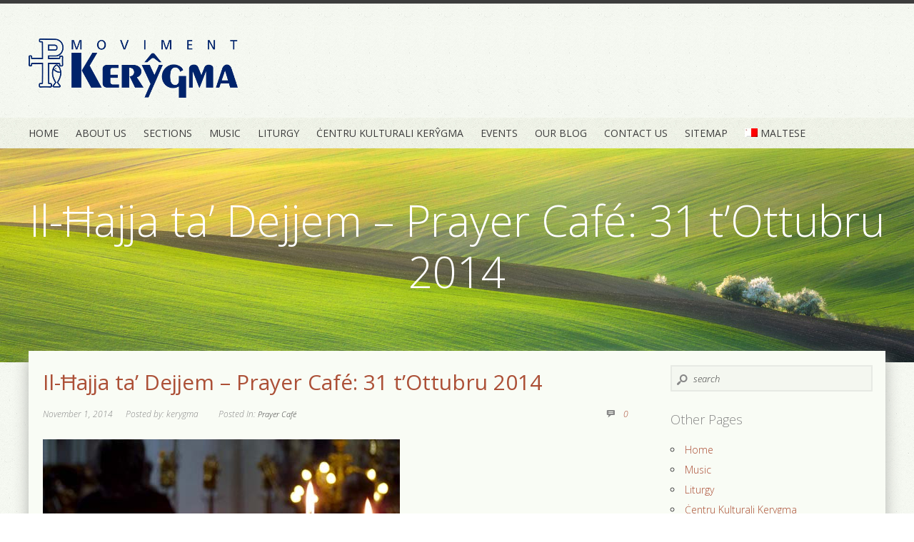

--- FILE ---
content_type: text/html; charset=UTF-8
request_url: https://kerygma.org.mt/il-hajja-ta-dejjem-prayer-cafe-31-tottubru-2014/
body_size: 15029
content:
<!DOCTYPE html>
<html lang="en-US">
<!--[if IE 7 ]>    <html class= "ie7"> <![endif]-->
<!--[if IE 8 ]>    <html class= "ie8"> <![endif]-->
<!--[if IE 9 ]>    <html class= "ie9"> <![endif]-->

<!--[if lt IE 9]>
   <script>
      document.createElement('header');
      document.createElement('nav');
      document.createElement('section');
      document.createElement('article');
      document.createElement('aside');
      document.createElement('footer');
   </script>
<![endif]-->
<head>
<title>Moviment Kerŷgma &raquo; Il-Ħajja ta&#8217; Dejjem &#8211; Prayer Café: 31 t’Ottubru 2014</title>
<meta charset="UTF-8" />
<meta name="viewport" content="width=device-width, initial-scale=1.0, maximum-scale=1.0">


<link rel="pingback" href="https://kerygma.org.mt/xmlrpc.php" />

 <!-- *************************************************************************
*****************                FAVICON               ********************
************************************************************************** -->
<link rel="shortcut icon" href="/wp-content/uploads/2013/05/favicon.ico" />

  <!--[if lt IE 9]>
<script src="//html5shim.googlecode.com/svn/trunk/html5.js"></script>
<![endif]-->

<!-- *************************************************************************
*****************              CUSTOM CSS              ********************
************************************************************************** -->
<style type="text/css">
</style>
<meta name='robots' content='max-image-preview:large' />
<link rel="alternate" hreflang="en-us" href="https://kerygma.org.mt/il-hajja-ta-dejjem-prayer-cafe-31-tottubru-2014/" />
<link rel='dns-prefetch' href='//fonts.googleapis.com' />
<link rel="alternate" type="application/rss+xml" title="Moviment Kerŷgma &raquo; Feed" href="https://kerygma.org.mt/feed/" />
<link rel="alternate" type="application/rss+xml" title="Moviment Kerŷgma &raquo; Comments Feed" href="https://kerygma.org.mt/comments/feed/" />
<link rel="alternate" type="text/calendar" title="Moviment Kerŷgma &raquo; iCal Feed" href="https://kerygma.org.mt/events/?ical=1" />
<link rel="alternate" type="application/rss+xml" title="Moviment Kerŷgma &raquo; Il-Ħajja ta&#8217; Dejjem &#8211; Prayer Café: 31 t’Ottubru 2014 Comments Feed" href="https://kerygma.org.mt/il-hajja-ta-dejjem-prayer-cafe-31-tottubru-2014/feed/" />
<script type="text/javascript">
window._wpemojiSettings = {"baseUrl":"https:\/\/s.w.org\/images\/core\/emoji\/14.0.0\/72x72\/","ext":".png","svgUrl":"https:\/\/s.w.org\/images\/core\/emoji\/14.0.0\/svg\/","svgExt":".svg","source":{"concatemoji":"https:\/\/kerygma.org.mt\/wp-includes\/js\/wp-emoji-release.min.js?ver=4df95e44de3349d44e0d04253d577869"}};
/*! This file is auto-generated */
!function(i,n){var o,s,e;function c(e){try{var t={supportTests:e,timestamp:(new Date).valueOf()};sessionStorage.setItem(o,JSON.stringify(t))}catch(e){}}function p(e,t,n){e.clearRect(0,0,e.canvas.width,e.canvas.height),e.fillText(t,0,0);var t=new Uint32Array(e.getImageData(0,0,e.canvas.width,e.canvas.height).data),r=(e.clearRect(0,0,e.canvas.width,e.canvas.height),e.fillText(n,0,0),new Uint32Array(e.getImageData(0,0,e.canvas.width,e.canvas.height).data));return t.every(function(e,t){return e===r[t]})}function u(e,t,n){switch(t){case"flag":return n(e,"\ud83c\udff3\ufe0f\u200d\u26a7\ufe0f","\ud83c\udff3\ufe0f\u200b\u26a7\ufe0f")?!1:!n(e,"\ud83c\uddfa\ud83c\uddf3","\ud83c\uddfa\u200b\ud83c\uddf3")&&!n(e,"\ud83c\udff4\udb40\udc67\udb40\udc62\udb40\udc65\udb40\udc6e\udb40\udc67\udb40\udc7f","\ud83c\udff4\u200b\udb40\udc67\u200b\udb40\udc62\u200b\udb40\udc65\u200b\udb40\udc6e\u200b\udb40\udc67\u200b\udb40\udc7f");case"emoji":return!n(e,"\ud83e\udef1\ud83c\udffb\u200d\ud83e\udef2\ud83c\udfff","\ud83e\udef1\ud83c\udffb\u200b\ud83e\udef2\ud83c\udfff")}return!1}function f(e,t,n){var r="undefined"!=typeof WorkerGlobalScope&&self instanceof WorkerGlobalScope?new OffscreenCanvas(300,150):i.createElement("canvas"),a=r.getContext("2d",{willReadFrequently:!0}),o=(a.textBaseline="top",a.font="600 32px Arial",{});return e.forEach(function(e){o[e]=t(a,e,n)}),o}function t(e){var t=i.createElement("script");t.src=e,t.defer=!0,i.head.appendChild(t)}"undefined"!=typeof Promise&&(o="wpEmojiSettingsSupports",s=["flag","emoji"],n.supports={everything:!0,everythingExceptFlag:!0},e=new Promise(function(e){i.addEventListener("DOMContentLoaded",e,{once:!0})}),new Promise(function(t){var n=function(){try{var e=JSON.parse(sessionStorage.getItem(o));if("object"==typeof e&&"number"==typeof e.timestamp&&(new Date).valueOf()<e.timestamp+604800&&"object"==typeof e.supportTests)return e.supportTests}catch(e){}return null}();if(!n){if("undefined"!=typeof Worker&&"undefined"!=typeof OffscreenCanvas&&"undefined"!=typeof URL&&URL.createObjectURL&&"undefined"!=typeof Blob)try{var e="postMessage("+f.toString()+"("+[JSON.stringify(s),u.toString(),p.toString()].join(",")+"));",r=new Blob([e],{type:"text/javascript"}),a=new Worker(URL.createObjectURL(r),{name:"wpTestEmojiSupports"});return void(a.onmessage=function(e){c(n=e.data),a.terminate(),t(n)})}catch(e){}c(n=f(s,u,p))}t(n)}).then(function(e){for(var t in e)n.supports[t]=e[t],n.supports.everything=n.supports.everything&&n.supports[t],"flag"!==t&&(n.supports.everythingExceptFlag=n.supports.everythingExceptFlag&&n.supports[t]);n.supports.everythingExceptFlag=n.supports.everythingExceptFlag&&!n.supports.flag,n.DOMReady=!1,n.readyCallback=function(){n.DOMReady=!0}}).then(function(){return e}).then(function(){var e;n.supports.everything||(n.readyCallback(),(e=n.source||{}).concatemoji?t(e.concatemoji):e.wpemoji&&e.twemoji&&(t(e.twemoji),t(e.wpemoji)))}))}((window,document),window._wpemojiSettings);
</script>
<style type="text/css">
img.wp-smiley,
img.emoji {
	display: inline !important;
	border: none !important;
	box-shadow: none !important;
	height: 1em !important;
	width: 1em !important;
	margin: 0 0.07em !important;
	vertical-align: -0.1em !important;
	background: none !important;
	padding: 0 !important;
}
</style>
	<link rel='stylesheet' id='creativ_shortcodes-css' href='https://kerygma.org.mt/wp-content/plugins/creativ-shortcodes//includes/shortcodes.css?ver=4df95e44de3349d44e0d04253d577869' type='text/css' media='all' />
<link rel='stylesheet' id='creativ_shortcodes_fontawesome-css' href='https://kerygma.org.mt/wp-content/plugins/creativ-shortcodes//fonts/fontawesome/css/font-awesome.min.css?ver=4df95e44de3349d44e0d04253d577869' type='text/css' media='all' />
<link rel='stylesheet' id='creativ_shortcodes_fontello-css' href='https://kerygma.org.mt/wp-content/plugins/creativ-shortcodes//fonts/fontello/css/fontello.css?ver=4df95e44de3349d44e0d04253d577869' type='text/css' media='all' />
<link rel='stylesheet' id='otw_grid_manager-css' href='https://kerygma.org.mt/wp-content/plugins/widgetize-pages-light/include/otw_components/otw_grid_manager_light/css/otw-grid.css?ver=1.1' type='text/css' media='all' />
<link rel='stylesheet' id='tws-source-css' href='https://fonts.googleapis.com/css?family=Open+Sans%3A400%2C300%2C300italic&#038;ver=1.0' type='text/css' media='' />
<link rel='stylesheet' id='tws-styles-css' href='https://kerygma.org.mt/wp-content/themes/genesischurch-wp/style.css?ver=1.0' type='text/css' media='all' />
<link rel='stylesheet' id='wp-block-library-css' href='https://kerygma.org.mt/wp-includes/css/dist/block-library/style.min.css?ver=4df95e44de3349d44e0d04253d577869' type='text/css' media='all' />
<style id='classic-theme-styles-inline-css' type='text/css'>
/*! This file is auto-generated */
.wp-block-button__link{color:#fff;background-color:#32373c;border-radius:9999px;box-shadow:none;text-decoration:none;padding:calc(.667em + 2px) calc(1.333em + 2px);font-size:1.125em}.wp-block-file__button{background:#32373c;color:#fff;text-decoration:none}
</style>
<style id='global-styles-inline-css' type='text/css'>
body{--wp--preset--color--black: #000000;--wp--preset--color--cyan-bluish-gray: #abb8c3;--wp--preset--color--white: #ffffff;--wp--preset--color--pale-pink: #f78da7;--wp--preset--color--vivid-red: #cf2e2e;--wp--preset--color--luminous-vivid-orange: #ff6900;--wp--preset--color--luminous-vivid-amber: #fcb900;--wp--preset--color--light-green-cyan: #7bdcb5;--wp--preset--color--vivid-green-cyan: #00d084;--wp--preset--color--pale-cyan-blue: #8ed1fc;--wp--preset--color--vivid-cyan-blue: #0693e3;--wp--preset--color--vivid-purple: #9b51e0;--wp--preset--gradient--vivid-cyan-blue-to-vivid-purple: linear-gradient(135deg,rgba(6,147,227,1) 0%,rgb(155,81,224) 100%);--wp--preset--gradient--light-green-cyan-to-vivid-green-cyan: linear-gradient(135deg,rgb(122,220,180) 0%,rgb(0,208,130) 100%);--wp--preset--gradient--luminous-vivid-amber-to-luminous-vivid-orange: linear-gradient(135deg,rgba(252,185,0,1) 0%,rgba(255,105,0,1) 100%);--wp--preset--gradient--luminous-vivid-orange-to-vivid-red: linear-gradient(135deg,rgba(255,105,0,1) 0%,rgb(207,46,46) 100%);--wp--preset--gradient--very-light-gray-to-cyan-bluish-gray: linear-gradient(135deg,rgb(238,238,238) 0%,rgb(169,184,195) 100%);--wp--preset--gradient--cool-to-warm-spectrum: linear-gradient(135deg,rgb(74,234,220) 0%,rgb(151,120,209) 20%,rgb(207,42,186) 40%,rgb(238,44,130) 60%,rgb(251,105,98) 80%,rgb(254,248,76) 100%);--wp--preset--gradient--blush-light-purple: linear-gradient(135deg,rgb(255,206,236) 0%,rgb(152,150,240) 100%);--wp--preset--gradient--blush-bordeaux: linear-gradient(135deg,rgb(254,205,165) 0%,rgb(254,45,45) 50%,rgb(107,0,62) 100%);--wp--preset--gradient--luminous-dusk: linear-gradient(135deg,rgb(255,203,112) 0%,rgb(199,81,192) 50%,rgb(65,88,208) 100%);--wp--preset--gradient--pale-ocean: linear-gradient(135deg,rgb(255,245,203) 0%,rgb(182,227,212) 50%,rgb(51,167,181) 100%);--wp--preset--gradient--electric-grass: linear-gradient(135deg,rgb(202,248,128) 0%,rgb(113,206,126) 100%);--wp--preset--gradient--midnight: linear-gradient(135deg,rgb(2,3,129) 0%,rgb(40,116,252) 100%);--wp--preset--font-size--small: 13px;--wp--preset--font-size--medium: 20px;--wp--preset--font-size--large: 36px;--wp--preset--font-size--x-large: 42px;--wp--preset--spacing--20: 0.44rem;--wp--preset--spacing--30: 0.67rem;--wp--preset--spacing--40: 1rem;--wp--preset--spacing--50: 1.5rem;--wp--preset--spacing--60: 2.25rem;--wp--preset--spacing--70: 3.38rem;--wp--preset--spacing--80: 5.06rem;--wp--preset--shadow--natural: 6px 6px 9px rgba(0, 0, 0, 0.2);--wp--preset--shadow--deep: 12px 12px 50px rgba(0, 0, 0, 0.4);--wp--preset--shadow--sharp: 6px 6px 0px rgba(0, 0, 0, 0.2);--wp--preset--shadow--outlined: 6px 6px 0px -3px rgba(255, 255, 255, 1), 6px 6px rgba(0, 0, 0, 1);--wp--preset--shadow--crisp: 6px 6px 0px rgba(0, 0, 0, 1);}:where(.is-layout-flex){gap: 0.5em;}:where(.is-layout-grid){gap: 0.5em;}body .is-layout-flow > .alignleft{float: left;margin-inline-start: 0;margin-inline-end: 2em;}body .is-layout-flow > .alignright{float: right;margin-inline-start: 2em;margin-inline-end: 0;}body .is-layout-flow > .aligncenter{margin-left: auto !important;margin-right: auto !important;}body .is-layout-constrained > .alignleft{float: left;margin-inline-start: 0;margin-inline-end: 2em;}body .is-layout-constrained > .alignright{float: right;margin-inline-start: 2em;margin-inline-end: 0;}body .is-layout-constrained > .aligncenter{margin-left: auto !important;margin-right: auto !important;}body .is-layout-constrained > :where(:not(.alignleft):not(.alignright):not(.alignfull)){max-width: var(--wp--style--global--content-size);margin-left: auto !important;margin-right: auto !important;}body .is-layout-constrained > .alignwide{max-width: var(--wp--style--global--wide-size);}body .is-layout-flex{display: flex;}body .is-layout-flex{flex-wrap: wrap;align-items: center;}body .is-layout-flex > *{margin: 0;}body .is-layout-grid{display: grid;}body .is-layout-grid > *{margin: 0;}:where(.wp-block-columns.is-layout-flex){gap: 2em;}:where(.wp-block-columns.is-layout-grid){gap: 2em;}:where(.wp-block-post-template.is-layout-flex){gap: 1.25em;}:where(.wp-block-post-template.is-layout-grid){gap: 1.25em;}.has-black-color{color: var(--wp--preset--color--black) !important;}.has-cyan-bluish-gray-color{color: var(--wp--preset--color--cyan-bluish-gray) !important;}.has-white-color{color: var(--wp--preset--color--white) !important;}.has-pale-pink-color{color: var(--wp--preset--color--pale-pink) !important;}.has-vivid-red-color{color: var(--wp--preset--color--vivid-red) !important;}.has-luminous-vivid-orange-color{color: var(--wp--preset--color--luminous-vivid-orange) !important;}.has-luminous-vivid-amber-color{color: var(--wp--preset--color--luminous-vivid-amber) !important;}.has-light-green-cyan-color{color: var(--wp--preset--color--light-green-cyan) !important;}.has-vivid-green-cyan-color{color: var(--wp--preset--color--vivid-green-cyan) !important;}.has-pale-cyan-blue-color{color: var(--wp--preset--color--pale-cyan-blue) !important;}.has-vivid-cyan-blue-color{color: var(--wp--preset--color--vivid-cyan-blue) !important;}.has-vivid-purple-color{color: var(--wp--preset--color--vivid-purple) !important;}.has-black-background-color{background-color: var(--wp--preset--color--black) !important;}.has-cyan-bluish-gray-background-color{background-color: var(--wp--preset--color--cyan-bluish-gray) !important;}.has-white-background-color{background-color: var(--wp--preset--color--white) !important;}.has-pale-pink-background-color{background-color: var(--wp--preset--color--pale-pink) !important;}.has-vivid-red-background-color{background-color: var(--wp--preset--color--vivid-red) !important;}.has-luminous-vivid-orange-background-color{background-color: var(--wp--preset--color--luminous-vivid-orange) !important;}.has-luminous-vivid-amber-background-color{background-color: var(--wp--preset--color--luminous-vivid-amber) !important;}.has-light-green-cyan-background-color{background-color: var(--wp--preset--color--light-green-cyan) !important;}.has-vivid-green-cyan-background-color{background-color: var(--wp--preset--color--vivid-green-cyan) !important;}.has-pale-cyan-blue-background-color{background-color: var(--wp--preset--color--pale-cyan-blue) !important;}.has-vivid-cyan-blue-background-color{background-color: var(--wp--preset--color--vivid-cyan-blue) !important;}.has-vivid-purple-background-color{background-color: var(--wp--preset--color--vivid-purple) !important;}.has-black-border-color{border-color: var(--wp--preset--color--black) !important;}.has-cyan-bluish-gray-border-color{border-color: var(--wp--preset--color--cyan-bluish-gray) !important;}.has-white-border-color{border-color: var(--wp--preset--color--white) !important;}.has-pale-pink-border-color{border-color: var(--wp--preset--color--pale-pink) !important;}.has-vivid-red-border-color{border-color: var(--wp--preset--color--vivid-red) !important;}.has-luminous-vivid-orange-border-color{border-color: var(--wp--preset--color--luminous-vivid-orange) !important;}.has-luminous-vivid-amber-border-color{border-color: var(--wp--preset--color--luminous-vivid-amber) !important;}.has-light-green-cyan-border-color{border-color: var(--wp--preset--color--light-green-cyan) !important;}.has-vivid-green-cyan-border-color{border-color: var(--wp--preset--color--vivid-green-cyan) !important;}.has-pale-cyan-blue-border-color{border-color: var(--wp--preset--color--pale-cyan-blue) !important;}.has-vivid-cyan-blue-border-color{border-color: var(--wp--preset--color--vivid-cyan-blue) !important;}.has-vivid-purple-border-color{border-color: var(--wp--preset--color--vivid-purple) !important;}.has-vivid-cyan-blue-to-vivid-purple-gradient-background{background: var(--wp--preset--gradient--vivid-cyan-blue-to-vivid-purple) !important;}.has-light-green-cyan-to-vivid-green-cyan-gradient-background{background: var(--wp--preset--gradient--light-green-cyan-to-vivid-green-cyan) !important;}.has-luminous-vivid-amber-to-luminous-vivid-orange-gradient-background{background: var(--wp--preset--gradient--luminous-vivid-amber-to-luminous-vivid-orange) !important;}.has-luminous-vivid-orange-to-vivid-red-gradient-background{background: var(--wp--preset--gradient--luminous-vivid-orange-to-vivid-red) !important;}.has-very-light-gray-to-cyan-bluish-gray-gradient-background{background: var(--wp--preset--gradient--very-light-gray-to-cyan-bluish-gray) !important;}.has-cool-to-warm-spectrum-gradient-background{background: var(--wp--preset--gradient--cool-to-warm-spectrum) !important;}.has-blush-light-purple-gradient-background{background: var(--wp--preset--gradient--blush-light-purple) !important;}.has-blush-bordeaux-gradient-background{background: var(--wp--preset--gradient--blush-bordeaux) !important;}.has-luminous-dusk-gradient-background{background: var(--wp--preset--gradient--luminous-dusk) !important;}.has-pale-ocean-gradient-background{background: var(--wp--preset--gradient--pale-ocean) !important;}.has-electric-grass-gradient-background{background: var(--wp--preset--gradient--electric-grass) !important;}.has-midnight-gradient-background{background: var(--wp--preset--gradient--midnight) !important;}.has-small-font-size{font-size: var(--wp--preset--font-size--small) !important;}.has-medium-font-size{font-size: var(--wp--preset--font-size--medium) !important;}.has-large-font-size{font-size: var(--wp--preset--font-size--large) !important;}.has-x-large-font-size{font-size: var(--wp--preset--font-size--x-large) !important;}
.wp-block-navigation a:where(:not(.wp-element-button)){color: inherit;}
:where(.wp-block-post-template.is-layout-flex){gap: 1.25em;}:where(.wp-block-post-template.is-layout-grid){gap: 1.25em;}
:where(.wp-block-columns.is-layout-flex){gap: 2em;}:where(.wp-block-columns.is-layout-grid){gap: 2em;}
.wp-block-pullquote{font-size: 1.5em;line-height: 1.6;}
</style>
<link rel='stylesheet' id='contact-form-7-css' href='https://kerygma.org.mt/wp-content/plugins/contact-form-7/includes/css/styles.css?ver=5.8.1' type='text/css' media='all' />
<link rel='stylesheet' id='collapscore-css-css' href='https://kerygma.org.mt/wp-content/plugins/jquery-collapse-o-matic/css/core_style.css?ver=1.0' type='text/css' media='all' />
<link rel='stylesheet' id='collapseomatic-css-css' href='https://kerygma.org.mt/wp-content/plugins/jquery-collapse-o-matic/css/light_style.css?ver=1.6' type='text/css' media='all' />
<link rel='stylesheet' id='wpml-legacy-horizontal-list-0-css' href='//kerygma.org.mt/wp-content/plugins/sitepress-multilingual-cms/templates/language-switchers/legacy-list-horizontal/style.css?ver=1' type='text/css' media='all' />
<style id='wpml-legacy-horizontal-list-0-inline-css' type='text/css'>
.wpml-ls-statics-footer{background-color:#ffffff;}.wpml-ls-statics-footer, .wpml-ls-statics-footer .wpml-ls-sub-menu, .wpml-ls-statics-footer a {border-color:#cdcdcd;}.wpml-ls-statics-footer a {color:#444444;background-color:#ffffff;}.wpml-ls-statics-footer a:hover,.wpml-ls-statics-footer a:focus {color:#000000;background-color:#eeeeee;}.wpml-ls-statics-footer .wpml-ls-current-language>a {color:#444444;background-color:#ffffff;}.wpml-ls-statics-footer .wpml-ls-current-language:hover>a, .wpml-ls-statics-footer .wpml-ls-current-language>a:focus {color:#000000;background-color:#eeeeee;}
.wpml-ls-statics-shortcode_actions, .wpml-ls-statics-shortcode_actions .wpml-ls-sub-menu, .wpml-ls-statics-shortcode_actions a {border-color:#cdcdcd;}.wpml-ls-statics-shortcode_actions a {color:#444444;background-color:#ffffff;}.wpml-ls-statics-shortcode_actions a:hover,.wpml-ls-statics-shortcode_actions a:focus {color:#000000;background-color:#eeeeee;}.wpml-ls-statics-shortcode_actions .wpml-ls-current-language>a {color:#444444;background-color:#ffffff;}.wpml-ls-statics-shortcode_actions .wpml-ls-current-language:hover>a, .wpml-ls-statics-shortcode_actions .wpml-ls-current-language>a:focus {color:#000000;background-color:#eeeeee;}
</style>
<link rel='stylesheet' id='wpml-menu-item-0-css' href='//kerygma.org.mt/wp-content/plugins/sitepress-multilingual-cms/templates/language-switchers/menu-item/style.css?ver=1' type='text/css' media='all' />
<link rel='stylesheet' id='fancybox-css' href='https://kerygma.org.mt/wp-content/plugins/easy-fancybox/fancybox/1.5.4/jquery.fancybox.min.css?ver=4df95e44de3349d44e0d04253d577869' type='text/css' media='screen' />
<link rel='stylesheet' id='mediaelementjs-styles-css' href='https://kerygma.org.mt/wp-content/plugins/media-element-html5-video-and-audio-player/mediaelement/v4/mediaelementplayer.min.css?ver=4df95e44de3349d44e0d04253d577869' type='text/css' media='all' />
<link rel='stylesheet' id='mediaelementjs-styles-legacy-css' href='https://kerygma.org.mt/wp-content/plugins/media-element-html5-video-and-audio-player/mediaelement/v4/mediaelementplayer-legacy.min.css?ver=4df95e44de3349d44e0d04253d577869' type='text/css' media='all' />
<script type='text/javascript' src='https://kerygma.org.mt/wp-content/plugins/enable-jquery-migrate-helper/js/jquery/jquery-1.12.4-wp.js?ver=1.12.4-wp' id='jquery-core-js'></script>
<script type='text/javascript' src='https://kerygma.org.mt/wp-content/plugins/enable-jquery-migrate-helper/js/jquery-migrate/jquery-migrate-1.4.1-wp.js?ver=1.4.1-wp' id='jquery-migrate-js'></script>
<script type='text/javascript' src='https://kerygma.org.mt/wp-content/plugins/creativ-shortcodes//includes/shortcodes.js?ver=4df95e44de3349d44e0d04253d577869' id='creativ_shortcodes_js-js'></script>
<script type='text/javascript' src='https://kerygma.org.mt/wp-content/plugins/media-element-html5-video-and-audio-player/mediaelement/v4/mediaelement-and-player.min.js?ver=4.2.8' id='mediaelementjs-scripts-js'></script>
<link rel="https://api.w.org/" href="https://kerygma.org.mt/wp-json/" /><link rel="alternate" type="application/json" href="https://kerygma.org.mt/wp-json/wp/v2/posts/3461" /><link rel="EditURI" type="application/rsd+xml" title="RSD" href="https://kerygma.org.mt/xmlrpc.php?rsd" />

<link rel="canonical" href="https://kerygma.org.mt/mt/il-hajja-ta-dejjem-prayer-cafe-31-tottubru-2014/" />
<link rel='shortlink' href='https://kerygma.org.mt/?p=3461' />
<link rel="alternate" type="application/json+oembed" href="https://kerygma.org.mt/wp-json/oembed/1.0/embed?url=https%3A%2F%2Fkerygma.org.mt%2Fil-hajja-ta-dejjem-prayer-cafe-31-tottubru-2014%2F" />
<link rel="alternate" type="text/xml+oembed" href="https://kerygma.org.mt/wp-json/oembed/1.0/embed?url=https%3A%2F%2Fkerygma.org.mt%2Fil-hajja-ta-dejjem-prayer-cafe-31-tottubru-2014%2F&#038;format=xml" />
<meta name="generator" content="WPML ver:3.9.3 stt:1,35;" />
<script type="text/javascript">
(function(url){
	if(/(?:Chrome\/26\.0\.1410\.63 Safari\/537\.31|WordfenceTestMonBot)/.test(navigator.userAgent)){ return; }
	var addEvent = function(evt, handler) {
		if (window.addEventListener) {
			document.addEventListener(evt, handler, false);
		} else if (window.attachEvent) {
			document.attachEvent('on' + evt, handler);
		}
	};
	var removeEvent = function(evt, handler) {
		if (window.removeEventListener) {
			document.removeEventListener(evt, handler, false);
		} else if (window.detachEvent) {
			document.detachEvent('on' + evt, handler);
		}
	};
	var evts = 'contextmenu dblclick drag dragend dragenter dragleave dragover dragstart drop keydown keypress keyup mousedown mousemove mouseout mouseover mouseup mousewheel scroll'.split(' ');
	var logHuman = function() {
		if (window.wfLogHumanRan) { return; }
		window.wfLogHumanRan = true;
		var wfscr = document.createElement('script');
		wfscr.type = 'text/javascript';
		wfscr.async = true;
		wfscr.src = url + '&r=' + Math.random();
		(document.getElementsByTagName('head')[0]||document.getElementsByTagName('body')[0]).appendChild(wfscr);
		for (var i = 0; i < evts.length; i++) {
			removeEvent(evts[i], logHuman);
		}
	};
	for (var i = 0; i < evts.length; i++) {
		addEvent(evts[i], logHuman);
	}
})('//kerygma.org.mt/?wordfence_lh=1&hid=EA8BD9A8ACD933C2BA04F613E0B8F5B8');
</script><meta name="tec-api-version" content="v1"><meta name="tec-api-origin" content="https://kerygma.org.mt"><link rel="alternate" href="https://kerygma.org.mt/wp-json/tribe/events/v1/" /><style id="sccss">/* Remove numbering from event list in header */
li.tribe-events-list-widget-events {
    list-style-type:none;
}</style></head>


<!-- *************************************************************************
*****************             ACCENT COLOR            ********************
************************************************************************** -->

<style type="text/css">
	
.headerwrapper {
	background-image:url('/wp-content/uploads/2013/05/bdybgrnd.jpg');
	background-repeat:repeat;
	background-color:	}
	
#topborder, #footerborder {
	border-top:5px solid #3d3d3d	}
	
#topmenu_wrapper {
	background-image:url('/wp-content/uploads/2013/05/menubgrnd.jpg');
	background-repeat:repeat;
	background-color:	}
	
.sf-menu li ul li {
	background-image:url('/wp-content/uploads/2013/05/menubgrnd.jpg');
	background-repeat:repeat;
	background-color:	}
	
.bdywrapper, #outer_footer_wrapper {
	background-image:url('/wp-content/uploads/2013/05/bdybgrnd.jpg');
	background-repeat:repeat;
	background-color:	}
	
.slider_wrapper, .slider_wrapper2, .slider_wrapper3 {
	background-image:url('/wp-content/uploads/2013/06/greenhills.jpeg');
	background-repeat:repeat;
	background-color:;
	}

ul li a, h1 a, h2 a, h3 a, h4 a, h5 a, h6 a, a, .meta a:hover, .one_half a, .one_half_first a, .one_third a, .one_third_first a, .two_third a, .two_third_first a, .one_fourth a, .one_fourth_first a, .three_fourth a, .three_fourth_first a, .social_share_links a, .event_block .meta a:hover, .meta span a:hover, .copyright_message a:hover, ul.icons li a:hover, .at, .tweet_text a, .tweet_time a, .socialpic:after, .social_share_links a.socialsharing:hover, .comment-date a:hover, .cancel-comment-reply a:hover, a.comment-reply-link:hover, .spacing a:hover, .featured_text_quote_title a:hover, .intro a, .intro a:hover {
	color:#ac5037;
	}
	
.button a, .button_reverse a:hover, input[type=submit], body .creativ-shortcode-button-colour-theme {
	background-color:#ac5037 !important;
	color:#ffffff !important;
	}
	
.message_center_sermon .one_fourth .audio a, .message_center_sermon .one_fourth .pdf a, .message_center_sermon .one_fourth .video a, .sermon_index .audio a, .sermon_index .pdf a, .sermon_index .video a, .social_share_wrapper #audio a, .social_share_wrapper .pdf a, .social_share_wrapper ul li a {
	background-color:#ac5037;
	color:#ffffff;
	}
	
ul li, ul li a:hover, h1 a:hover, h2 a:hover, h3 a:hover, h4 a:hover, h5 a:hover, h6 a:hover, .sf-menu li a, #bottom_nav ul li a:hover, h1, h2, h3, h4, h5, h6, p, blockquote, .intro, .meta a, .calendarday, .one_half, .one_half_first, .one_third, .one_third_first, .two_third, .two_third_first, .one_fourth, .one_fourth_first, .three_fourth, .three_fourth_first, .one_half a:hover, .one_half_first a:hover, .one_third a:hover, .one_third_first a:hover, .two_third a:hover, .two_third_first a:hover, .one_fourth a:hover, .one_fourth_first a:hover, .three_fourth a:hover, .three_fourth_first a:hover, .social_share_links a:hover, #countdownbox .textwidget h3 a:hover, #bottom_nav ul li a:hover, #searchbox input, #searchbox input:focus, a:hover, .social_share_links a.socialsharing, .social_share_wrapper .audio, .social_share_wrapper .pdf, .social_share_wrapper .video, .comment_title, a.comment-reply-link, .commentlist p, .spacing a, .featured_text_quote_title a, ul.sf-menu li.current_page_item ul.sub-menu li a, div.wpcf7-validation-errors, div.wpcf7-mail-sent-ok, span.wpcf7-not-valid-tip  { 
	color:#3d3d3d ;
	}
	
.creativ-shortcode-alertbox-colour-theme.creativ-shortcode-alertbox p, .creativ-shortcode-alertbox-colour-theme.creativ-shortcode-alertbox a  { 
	color:#3d3d3d !important;
	}
	
.button_reverse a, .button a:hover, input[type=submit]:hover, body .creativ-shortcode-button-colour-theme:hover {
	background-color:#989101 !important;
	color:#ffffff !important;
	}
	
.message_center_sermon .one_fourth .audio a:hover, .message_center_sermon .one_fourth .pdf a:hover, .message_center_sermon .one_fourth .video a:hover, .sermon_index .audio a:hover, .sermon_index .pdf a:hover, .sermon_index .video a:hover, .social_share_wrapper .audio a:hover, .social_share_wrapper .pdf a:hover, .social_share_wrapper .video a:hover, .social_share_wrapper ul li a:hover {
	background-color:#989101;
	color:#ffffff;
	text-decoration:none;
	}
	
.calendarmonth, .sf-menu li a:hover, ul.sf-menu li.current_page_item a, ul.sf-menu li ul.sub-menu li.current-menu-item a, #countdownbox .textwidget h3 a, ul.sf-menu li.current_page_item ul.sub-menu li a:hover {
	color:#989101;
	}
	
.eventmonth {
	background-color:#989101;
	}
	
.eventday {
	background-color:#3d3d3d;
	}
	
.meta, #bottom_nav ul li a, a.more-link:after, .datepic:after, .event_social_share_wrapper .socialpic:after, .da-thumbs li a div:after, .copyright_message, .copyright_message a, .time, .venue, #bottom_nav ul li a, ul.icons li a, .user, .searchme:after, .blog_left_light h5, .blog_right_light h5, .metacomments, .comment-date a, .cancel-comment-reply a, .sermon_deats {
	color:#878787;
	}
	
#main {
	background-image:url('');
	background-repeat:;
	background-color:#f9fcf5	}
	
.slidertitle, ul.slides li .smallslidertitle, ul.slides li .smallslidertitle p, ul.slides li .smallslidertitle h1, ul.slides li .smallslidertitle h2, ul.slides li .smallslidertitle h3, ul.slides li .smallslidertitle h4, ul.slides li .smallslidertitle h5, ul.slides li .smallslidertitle h6, .smallslidertitle blockquote, .smallslidertitle .intro, .smallslidertitle .one_half, .smallslidertitle .one_half_first, .smallslidertitle .one_third, .smallslidertitle .one_third_first, .smallslidertitle .two_third, .smallslidertitle .two_third_first, .smallslidertitle .one_fourth, .smallslidertitle .one_fourth_first, .smallslidertitle .three_fourth, .smallslidertitle .three_fourth_first, .smallslidertitle p, .smallslidertitle div.wpcf7-validation-errors, .smallslidertitle div.wpcf7-mail-sent-ok, .smallslidertitle span.wpcf7-not-valid-tip  {
	color:#ffffff !important;
	}

</style>

<body class="post-template-default single single-post postid-3461 single-format-standard tribe-no-js">

<div class="clear"></div>

<div id="topborder"></div>

<!-- Start of headerwrapper -->
<div class="headerwrapper">

<!-- Start of nav wrapper -->
<div id="nav_wrapper">

<!-- Start of top logo -->
<div id="top_logo">
<a href="https://kerygma.org.mt"><img src="/wp-content/uploads/2013/06/kerygma_logo_blue.png" alt="logo" /></a>

</div><!-- End of top logo -->

<!-- Start of countdownbox -->
<div id="countdownbox">
		
	
</div><!-- End of countdownbox -->

<!-- Start of clear fix --><div class="clear"></div>

</div><!-- End of nav wrapper --> 

</div><!-- End of headerwrapper -->

<!-- Start of topmenu wrapper -->
<div id="topmenu_wrapper">

<!-- Start of topmenu -->
<nav id="topmenu">  
        <div class="menu-primary-container"><ul id="menu-primary" class="sf-menu"><li id="menu-item-1188" class="menu-item menu-item-type-post_type menu-item-object-page menu-item-home menu-item-1188"><a href="https://kerygma.org.mt/">Home</a></li>
<li id="menu-item-1281" class="menu-item menu-item-type-post_type menu-item-object-page menu-item-has-children menu-item-1281"><a href="https://kerygma.org.mt/about-us/">About Us</a>
<ul class="sub-menu">
	<li id="menu-item-1282" class="menu-item menu-item-type-post_type menu-item-object-page menu-item-1282"><a href="https://kerygma.org.mt/about-us/executive/">Executive</a></li>
	<li id="menu-item-1283" class="menu-item menu-item-type-post_type menu-item-object-page menu-item-1283"><a href="https://kerygma.org.mt/about-us/our-story/">Our History</a></li>
	<li id="menu-item-1284" class="menu-item menu-item-type-post_type menu-item-object-page menu-item-1284"><a href="https://kerygma.org.mt/about-us/our-vision/">Our Mission</a></li>
</ul>
</li>
<li id="menu-item-1681" class="menu-item menu-item-type-custom menu-item-object-custom menu-item-has-children menu-item-1681"><a href="#">Sections</a>
<ul class="sub-menu">
	<li id="menu-item-1673" class="menu-item menu-item-type-post_type menu-item-object-page menu-item-1673"><a href="https://kerygma.org.mt/sections/prayer-cafe/">Prayer Café</a></li>
	<li id="menu-item-1674" class="menu-item menu-item-type-post_type menu-item-object-page menu-item-1674"><a href="https://kerygma.org.mt/sections/teens-4-jesus/">Teens 4 Jesus</a></li>
	<li id="menu-item-1672" class="menu-item menu-item-type-post_type menu-item-object-page menu-item-1672"><a href="https://kerygma.org.mt/sections/kids-4-jesus/">Kids 4 Jesus</a></li>
	<li id="menu-item-1671" class="menu-item menu-item-type-post_type menu-item-object-page menu-item-1671"><a href="https://kerygma.org.mt/sections/grupp-kulturali-nativita/">Grupp Kulturali Natività</a></li>
</ul>
</li>
<li id="menu-item-1486" class="menu-item menu-item-type-custom menu-item-object-custom menu-item-has-children menu-item-1486"><a href="#">Music</a>
<ul class="sub-menu">
	<li id="menu-item-1287" class="menu-item menu-item-type-post_type menu-item-object-page menu-item-1287"><a href="https://kerygma.org.mt/music/kerygma-choir/">Kerygma Choir</a></li>
	<li id="menu-item-1286" class="menu-item menu-item-type-post_type menu-item-object-page menu-item-1286"><a href="https://kerygma.org.mt/music/christour/">Christour (children&#8217;s choir)</a></li>
	<li id="menu-item-1427" class="menu-item menu-item-type-post_type menu-item-object-page menu-item-1427"><a href="https://kerygma.org.mt/music/albums-2/">Albums</a></li>
</ul>
</li>
<li id="menu-item-1489" class="menu-item menu-item-type-post_type menu-item-object-page menu-item-1489"><a href="https://kerygma.org.mt/our-sermons/">Liturgy</a></li>
<li id="menu-item-1485" class="menu-item menu-item-type-custom menu-item-object-custom menu-item-has-children menu-item-1485"><a href="#">Ċentru Kulturali Kerŷgma</a>
<ul class="sub-menu">
	<li id="menu-item-1289" class="menu-item menu-item-type-post_type menu-item-object-page menu-item-1289"><a href="https://kerygma.org.mt/centru-kulturali-kerygma/information/">Information</a></li>
	<li id="menu-item-1288" class="menu-item menu-item-type-post_type menu-item-object-page menu-item-1288"><a href="https://kerygma.org.mt/centru-kulturali-kerygma/photos/">Photos</a></li>
</ul>
</li>
<li id="menu-item-1280" class="menu-item menu-item-type-post_type menu-item-object-page menu-item-1280"><a href="https://kerygma.org.mt/events/">Events</a></li>
<li id="menu-item-1276" class="menu-item menu-item-type-post_type menu-item-object-page current_page_parent menu-item-1276"><a href="https://kerygma.org.mt/our-blog/">Our Blog</a></li>
<li id="menu-item-1202" class="menu-item menu-item-type-post_type menu-item-object-page menu-item-1202"><a href="https://kerygma.org.mt/contact/">Contact Us</a></li>
<li id="menu-item-1275" class="menu-item menu-item-type-post_type menu-item-object-page menu-item-1275"><a href="https://kerygma.org.mt/sitemap/">Sitemap</a></li>
<li id="menu-item-wpml-ls-18-mt" class="menu-item-language menu-item wpml-ls-slot-18 wpml-ls-item wpml-ls-item-mt wpml-ls-menu-item wpml-ls-first-item menu-item-type-wpml_ls_menu_item menu-item-object-wpml_ls_menu_item menu-item-wpml-ls-18-mt"><a title="Maltese" href="https://kerygma.org.mt/mt/il-hajja-ta-dejjem-prayer-cafe-31-tottubru-2014/"><img class="wpml-ls-flag" src="https://kerygma.org.mt/wp-content/plugins/sitepress-multilingual-cms/res/flags/mt.png" alt="mt" title="Maltese"><span class="wpml-ls-native">Maltese</span></a></li>
<li id="menu-item-wpml-ls-18-en" class="menu-item-language menu-item-language-current menu-item wpml-ls-slot-18 wpml-ls-item wpml-ls-item-en wpml-ls-current-language wpml-ls-menu-item wpml-ls-last-item menu-item-type-wpml_ls_menu_item menu-item-object-wpml_ls_menu_item menu-item-wpml-ls-18-en"><a title="English" href="https://kerygma.org.mt/il-hajja-ta-dejjem-prayer-cafe-31-tottubru-2014/"><img class="wpml-ls-flag" src="https://kerygma.org.mt/wp-content/plugins/sitepress-multilingual-cms/res/flags/en.png" alt="en" title="English"><span class="wpml-ls-native">English</span></a></li>
</ul></div>
<!-- Start of clear fix --><div class="clear"></div>

</nav><!-- End of topmenu -->

</div><!-- End of topmenu wrapper -->
	


<!-- Start of bgrndslide2 -->
<div id="bgrndslide2">

<!-- Start of slider wrapper2 -->
<div class="slider_wrapper2">

<!-- Start of page title wrapper -->
<div class="page_title_wrapper">

<!-- Start of slidertitle -->
<div class="slidertitle">
Il-Ħajja ta&#8217; Dejjem &#8211; Prayer Café: 31 t’Ottubru 2014
</div><!-- End of slidertitle -->

<!-- Start of smallslidertitle -->
<div class="smallslidertitle">
<p></p>

</div><!-- End of smallslidertitle -->

</div><!-- End of page title wrapper -->

</div><!-- End of slider wrapper2 -->

</div><!-- End of bgrndslide2 -->

<!-- Start of bdywrapper -->
<div class="bdywrapper">

<!-- Start of main -->
<section id="main">

<!-- Start of message center left -->
<div class="message_center_left">

<!-- Start of blog wrapper -->
<article class="blog_wrapper">
<h2><a href="https://kerygma.org.mt/il-hajja-ta-dejjem-prayer-cafe-31-tottubru-2014/">Il-Ħajja ta&#8217; Dejjem &#8211; Prayer Café: 31 t’Ottubru 2014</a></h2>

<!-- Start of posted details -->
<div class="posted_details">

<!-- Start of post content first -->
<div class="post_content_first">
<span class="meta">November 1, 2014</span>

</div><!-- End of post content first -->

<!-- Start of post content -->
<div class="post_content">
<span class="meta">Posted by: kerygma</span>

</div><!-- End of post content -->

<!-- Start of post content -->
<div class="post_content">
<span class="meta">Posted In: <a href="https://kerygma.org.mt/category/prayer-cafe/" rel="category tag">Prayer Café</a></span>

</div><!-- End of post content -->



<!-- Start of meta -->
<div class="metacomments">
<div class="comments"></div>

<a href="https://kerygma.org.mt/il-hajja-ta-dejjem-prayer-cafe-31-tottubru-2014/#respond" class="comments-link" >0</a>
</div><!-- End of meta -->



</div><!-- End of posted details -->

<!-- Start featured image -->
<div class="featured_image_gallery">


<a href="https://kerygma.org.mt/il-hajja-ta-dejjem-prayer-cafe-31-tottubru-2014/"><img src="https://kerygma.org.mt/wp-content/uploads/2014/10/Candles_in_the_church.jpg" class="attachment-slide size-slide wp-post-image" alt="" decoding="async" fetchpriority="high" srcset="https://kerygma.org.mt/wp-content/uploads/2014/10/Candles_in_the_church.jpg 500w, https://kerygma.org.mt/wp-content/uploads/2014/10/Candles_in_the_church-275x200.jpg 275w, https://kerygma.org.mt/wp-content/uploads/2014/10/Candles_in_the_church-300x219.jpg 300w, https://kerygma.org.mt/wp-content/uploads/2014/10/Candles_in_the_church-150x110.jpg 150w" sizes="(max-width: 500px) 100vw, 500px" /></a>


</div><!-- End of featured image --> 

<!-- Start of featured text nopad -->
<div class="featured_text_nopad">
<p><strong>“Din hi tabilħaqq ir-rieda ta’ Missieri: li kull min jara lill-Iben u jemmen fih, ikollu l-ħajja ta’ dejjem.”</strong>(Ġw 6, 40)</p>
<p>&nbsp;</p>
<p style="text-align: justify;">L-evanġelju li tlabna permezz tiegħu waqt il-laqgħa bi preparazzjoni għall-Jum tal-Għid tal-Imwiet kien meħud mill-Evanġelju ta’ San Ġwann Kapitlu 6, Vrus minn 37 sa 40.</p>
<p style="text-align: justify;">Li <strong>nara </strong>lill-Iben ifisser li nkun iltqajt mal-persuna ta’ Ġesú, tgħallimt fuqu, min kien, x’kien jagħmel u x’kien it-tagħlim tiegħu. Peró dan mhux biżżejjed għaliex hemm bżonn il-fidi.</p>
<p style="text-align: justify;">Li <strong>nemmen</strong> ifisser li jkolli fiduċja f’dan Ġesú li miegħu inkun iltqajt. Fiduċja tfisser li temmen, tagħmel u tħossok parti minn dak kollu li l-Mulej Ġesú jgħallimna jew jitlob minna. Meta inti temmen tkun għalhekk qiegħed tirċievi mingħand Ġesú il-<strong>ħajja ta’ dejjem</strong>. Il-Ħajja ta’ dejjem diġá bdiet minn din id-dinja.</p>
<p style="text-align: justify;"><strong> </strong></p>
<p style="text-align: justify;"><strong>X’inhi l-mewt?</strong></p>
<p style="text-align: justify;">Nafu li l-mewt iġġiegħel lin-nies isofru, jibku u jaqtgħu qalbhom fost diversi emozzjonijiet oħra. Imma hija hekk biss?</p>
<p style="text-align: justify;">Il-mewt hija passaġġ mill-ħajja eterna li diġá bdiet; għall-kumplament tal-ħajja tagħna magħqudin ma’ Alla. L-ewwel pellegrinaġġ ta’ ħajjitna aħna nagħmluh hawnhekk fuq din l-art. Il-mewt hija għalhekk il-kontinwazzjoni ta’ dan il-pellegrinaġġ li jwassalna biex ningħaqdu mal-Mulej Ġesú fil-ġenna fejn kif qalilna San Pawl hemm jistenniena: “dak li għajn qatt ma rat u widna qatt ma semgħet, u dak li qatt ma tnissel f’qalb il-bniedem, dak li Alla lesta għal dawk li jħobbuh.”(1Kor 2, 9)</p>
<p style="text-align: justify;">Il-Knisja tistedinna biex darba f’sena niftakru f’dawk li diġá għaddej minn dan il-passaġġ. Hemm rabta Spiritwali kbira bejn il-membri tal-Knisja fuq din l-art u dawk fis-sema. Aħna lkoll obbligati li bħalma ngħinu lill-proxxmu tagħna li jinsab madwarna fiżikament, hekk ukoll ngħinu bit-talb lil dawk li qegħdin diġá fil-ħajja l-oħra. B’hekk il-mewt issir rebħa u bidla  li rebaħ Kristu permezz tal-mewt u l-qawmien tiegħu.</p>
<p style="text-align: justify;">Fil-mewt aħna l-bnedmin insibu s-sliem etern għaliex ningħaqdu għal dejjem ma’ dan Alla li ħalaqna. Il-Mulej mhux ser jitlaq lil dawk li fil-ħajja tagħhom għamlu l-għażla tiegħu.</p>
<p style="text-align: justify;"><strong>“Mhux biex nagħmel ir-rieda tiegħi imma r-rieda ta’ min bagħatni.”</strong>(Ġw 6, 38)</p>
<p style="text-align: justify;">Aħna r-rieda ta’ min qegħdin nagħmlu? Tagħna, ta’ min jinfluwenzana, tas-suq kummerċjali/reklami, xi grupp li nappartjeni għalih jew forsi ta’ min għandu prinċipji u valuri differenti minn dawk Kattoliċi? Tajjeb li nirriflettu għaliex ngħidu ċertu affarijiet jew kif inġibu ruħna quddiem ċerti valuri jew sitwazzjonijiet.</p>
<p style="text-align: justify;">
<p style="text-align: justify;"><strong>“Ir-rieda ta’ min bagħatni hija din: li jiena ma nitlef xejn minn dak kollu li tani.”</strong> (Ġw 6, 39)</p>
<p style="text-align: justify;">Hawnhekk Ġesú qed jurina kemm aħna mportanti għalih bħala bnedmin li aħna xbiha ta’ Alla. Issemmew waqt il-laqgħa parabboli bħal tan-nagħga l-mitlufa u tal-Iben il-Ħali fejn naraw kemm huma mportanti l-persuni għal Ġesú. Il-persuni li għal Ġesú huma mportanti mhumiex biss il-ġusti u dawk ta’ subgħajhom dritt imma wkoll il-midimba.</p>
<p style="text-align: justify;">Ġie moqri wkoll l-ewwel Qari fejn insibu l-faraġ fil-Mulej li huwa d-Difensur tagħna: <strong>“Jien naf li d-difensur tiegħi ħaj, u fl-aħħar fuq it-trab iqum. U wara li jintemm ġildi, mingħajr laħmi nara ‘l Alla. Lilu narah b’ħabib tiegħi.”(</strong>Ġob 19, 25-26)</p>
<p style="text-align: justify;">Il-laqgħa intemmet bil-Qari ta’ Salm 22 fejn insibu l-istqarrija li <strong>“l-Mulej huwa r-Ragħaj u s-Salvazzjoni tiegħi; minn min għandi nibża’? Il-Mulej hu l-kenn tiegħi, quddiem min għandi nitwerwer?”(</strong>Salm 26, 1)</p>
<p>&nbsp;</p>
<p>&nbsp;</p>
<p>&nbsp;</p>
<p>&nbsp;</p>
<p>&nbsp;</p>
<p>&nbsp;</p>
<p>&nbsp;</p>
<p>&nbsp;</p>
<p>&nbsp;</p>
  


</div><!-- End of featured text nopad -->

 


<!-- Start of social share wrapper -->
<div class="social_share_wrapper">

<div class="socialpic"></div>

<!-- Start of social share links -->
<div class="social_share_links">

<a class="socialsharing" target="_blank" href="http://www.facebook.com/share.php?u=https://kerygma.org.mt/il-hajja-ta-dejjem-prayer-cafe-31-tottubru-2014/">facebook</a>

<a class="socialsharing" target="_blank" href="https://plus.google.com/share?url=https://kerygma.org.mt/il-hajja-ta-dejjem-prayer-cafe-31-tottubru-2014/">google</a>

<a class="socialsharing" target="_blank" href="http://twitter.com/home?status=https://kerygma.org.mt/il-hajja-ta-dejjem-prayer-cafe-31-tottubru-2014/">twitter</a>

<a class="socialsharing" target="_blank" href="http://pinterest.com/pin/create/button/?url=https://kerygma.org.mt/il-hajja-ta-dejjem-prayer-cafe-31-tottubru-2014/">pinterest</a>
        
</div><!-- End of social share links -->

</div><!-- End of social share wrapper -->

<!-- Start of navigation -->
<div class="navigation">

<!-- Start of alignleft -->
<div class="alignleft">
<a href="https://kerygma.org.mt/gebel-haj/" rel="next">Ġebel Ħaj &#8211; Prayer Café: 7 ta’ Novembru 2014</a> &raquo;
</div><!-- End of alignleft -->

<!-- Start of alignright -->
<div class="alignright">
&laquo; <a href="https://kerygma.org.mt/ghix-il-fidi-hobb-prayer-cafe-24-tottubru-2014/" rel="prev">Għix il-fidi: ĦOBB – Prayer Café: 24 t’Ottubru 2014</a> 

</div><!-- End of alignright -->

<!-- Start of clear fix --><div class="clear"></div>

</div><!-- End of navigation -->  


<!-- You can start editing here. -->
<!-- If comments are open, but there are no comments. -->

	<div id="respond" class="comment-respond">
		<h3 id="reply-title" class="comment-reply-title">Leave a Reply <small><a rel="nofollow" id="cancel-comment-reply-link" href="/il-hajja-ta-dejjem-prayer-cafe-31-tottubru-2014/#respond" style="display:none;">Cancel reply</a></small></h3><form action="https://kerygma.org.mt/wp-comments-post.php" method="post" id="commentform" class="comment-form"><p class="comment-notes"><span id="email-notes">Your email address will not be published.</span> <span class="required-field-message">Required fields are marked <span class="required">*</span></span></p><p class="comment-form-comment"><label for="comment">Comment <span class="required">*</span></label> <textarea id="comment" name="comment" cols="45" rows="8" maxlength="65525" required="required"></textarea></p><input name="wpml_language_code" type="hidden" value="en" /><p class="comment-form-author"><label for="author">Name</label> <input id="author" name="author" type="text" value="" size="30" maxlength="245" autocomplete="name" /></p>
<p class="comment-form-email"><label for="email">Email</label> <input id="email" name="email" type="text" value="" size="30" maxlength="100" aria-describedby="email-notes" autocomplete="email" /></p>
<p class="comment-form-url"><label for="url">Website</label> <input id="url" name="url" type="text" value="" size="30" maxlength="200" autocomplete="url" /></p>
<p class="comment-form-cookies-consent"><input id="wp-comment-cookies-consent" name="wp-comment-cookies-consent" type="checkbox" value="yes" /> <label for="wp-comment-cookies-consent">Save my name, email, and website in this browser for the next time I comment.</label></p>
<p class="form-submit"><input name="submit" type="submit" id="submit" class="submit" value="Post Comment" /> <input type='hidden' name='comment_post_ID' value='3461' id='comment_post_ID' />
<input type='hidden' name='comment_parent' id='comment_parent' value='0' />
</p><p style="display: none;"><input type="hidden" id="akismet_comment_nonce" name="akismet_comment_nonce" value="c2112e3be1" /></p><p style="display: none !important;"><label>&#916;<textarea name="ak_hp_textarea" cols="45" rows="8" maxlength="100"></textarea></label><input type="hidden" id="ak_js_1" name="ak_js" value="93"/><script>document.getElementById( "ak_js_1" ).setAttribute( "value", ( new Date() ).getTime() );</script></p></form>	</div><!-- #respond -->
	<p class="akismet_comment_form_privacy_notice">This site uses Akismet to reduce spam. <a href="https://akismet.com/privacy/" target="_blank" rel="nofollow noopener">Learn how your comment data is processed</a>.</p>
</div><!-- End of message center left -->

<!-- Start of blog right light -->
<div class="blog_right_light">
<!-- Start of searchbox -->
<div id="searchbox">
<!-- Start of search box -->

<form role="search" method="get" id="searchform" action="https://kerygma.org.mt/">


<span class="searchme"></span><input type="text" value="search" id="searchBox" name="s" class="bar" onblur="if(this.value == '') { this.value = 'search'; }" onfocus="if(this.value == 'search') { this.value = ''; }" />


</form>

<!-- End of searchbox -->

            	
</div><!-- End of searchbox -->

<h5>Other Pages</h5><div class="menu-secondary-container"><ul id="menu-secondary" class="menu"><li id="menu-item-1213" class="menu-item menu-item-type-post_type menu-item-object-page menu-item-home menu-item-1213"><a href="https://kerygma.org.mt/">Home</a></li>
<li id="menu-item-1542" class="menu-item menu-item-type-post_type menu-item-object-page menu-item-1542"><a href="https://kerygma.org.mt/music/albums-2/">Music</a></li>
<li id="menu-item-1494" class="menu-item menu-item-type-post_type menu-item-object-page menu-item-1494"><a href="https://kerygma.org.mt/our-sermons/">Liturgy</a></li>
<li id="menu-item-1541" class="menu-item menu-item-type-post_type menu-item-object-page menu-item-1541"><a href="https://kerygma.org.mt/centru-kulturali-kerygma/information/">Ċentru Kulturali Kerygma</a></li>
<li id="menu-item-1493" class="menu-item menu-item-type-post_type menu-item-object-page menu-item-1493"><a href="https://kerygma.org.mt/events/">Events</a></li>
<li id="menu-item-1217" class="menu-item menu-item-type-post_type menu-item-object-page menu-item-1217"><a href="https://kerygma.org.mt/contact/">Contact</a></li>
<li id="menu-item-1216" class="menu-item menu-item-type-post_type menu-item-object-page menu-item-1216"><a href="https://kerygma.org.mt/sitemap/">Sitemap</a></li>
</ul></div>            

</div><!-- End of blog right light -->

<!-- Start of clear fix --><div class="clear"></div>
            
</section><!-- End of main -->

<!-- Start of clear fix --><div class="clear"></div>

</div><!-- End of bdywrapper -->

<!-- Start of outer footer wrapper -->
<footer id="outer_footer_wrapper">

<!-- Start of footer wrapper -->
<div id="footer_wrapper">

<a href="https://kerygma.org.mt"><img src="/wp-content/uploads/2013/06/kerygma_logo_footer_blue.png" alt="bottom logo" /></a>

<!-- Start of bottom nav -->
<nav id="bottom_nav">
<div class="menu-secondary-container"><ul id="menu-secondary-1" class="menu"><li class="menu-item menu-item-type-post_type menu-item-object-page menu-item-home menu-item-1213"><a href="https://kerygma.org.mt/">Home</a></li>
<li class="menu-item menu-item-type-post_type menu-item-object-page menu-item-1542"><a href="https://kerygma.org.mt/music/albums-2/">Music</a></li>
<li class="menu-item menu-item-type-post_type menu-item-object-page menu-item-1494"><a href="https://kerygma.org.mt/our-sermons/">Liturgy</a></li>
<li class="menu-item menu-item-type-post_type menu-item-object-page menu-item-1541"><a href="https://kerygma.org.mt/centru-kulturali-kerygma/information/">Ċentru Kulturali Kerygma</a></li>
<li class="menu-item menu-item-type-post_type menu-item-object-page menu-item-1493"><a href="https://kerygma.org.mt/events/">Events</a></li>
<li class="menu-item menu-item-type-post_type menu-item-object-page menu-item-1217"><a href="https://kerygma.org.mt/contact/">Contact</a></li>
<li class="menu-item menu-item-type-post_type menu-item-object-page menu-item-1216"><a href="https://kerygma.org.mt/sitemap/">Sitemap</a></li>
</ul></div> 

<!-- Start of clear fix --><div class="clear"></div>

</nav><!-- end of bottom nav -->

<!-- Start of copyright message -->
<div class="copyright_message">
     
 
&copy;Moviment Kerygma <script type="text/javascript">
var currentDate =new Date()
document.write(currentDate.getFullYear())
</script>
</div><!-- End of copyright message -->

<!-- Start of social -->
<section class="social">

<ul class="icons">



<li><a href="https://www.facebook.com/movimentkerygma">f</a></li>




<li><a href="http://twitter.com/MovimentKerygma">l</a></li>




<li><a href="http://www.youtube.com/channel/UCAoc5FChtY08n9K-u8IsngQ">x</a></li>
















</ul>

</section><!-- End of social -->

</div><!-- End of footer wrapper -->

<!-- Start of clear fix --><div class="clear"></div>

</footer><!-- End of outer footer wrapper -->

<div id="footerborder"></div>

     

<script type="text/javascript">

  var _gaq = _gaq || [];
  _gaq.push(['_setAccount', 'UA-44676875-1']);
  _gaq.push(['_trackPageview']);

  (function() {
    var ga = document.createElement('script'); ga.type = 'text/javascript'; ga.async = true; 
ga.src = ('https:' == document.location.protocol ? 'https://' : 'http://') + 'stats.g.doubleclick.net/dc.js';
    var s = document.getElementsByTagName('script')[0]; s.parentNode.insertBefore(ga, s);
  })();

</script>

<script type="text/javascript">
	// <![CDATA[
		
jQuery(document).ready(function () {
		
jQuery('#da-thumbs > li').hoverdir();

jQuery('.slider').flexslider();
		
selectnav('menu-primary', {
				label: 'Menu',
				nested: true,
				indent: '-'
			});

	});
			
	// ]]>
</script>

		<script>
		( function ( body ) {
			'use strict';
			body.className = body.className.replace( /\btribe-no-js\b/, 'tribe-js' );
		} )( document.body );
		</script>
		<script> /* <![CDATA[ */var tribe_l10n_datatables = {"aria":{"sort_ascending":": activate to sort column ascending","sort_descending":": activate to sort column descending"},"length_menu":"Show _MENU_ entries","empty_table":"No data available in table","info":"Showing _START_ to _END_ of _TOTAL_ entries","info_empty":"Showing 0 to 0 of 0 entries","info_filtered":"(filtered from _MAX_ total entries)","zero_records":"No matching records found","search":"Search:","all_selected_text":"All items on this page were selected. ","select_all_link":"Select all pages","clear_selection":"Clear Selection.","pagination":{"all":"All","next":"Next","previous":"Previous"},"select":{"rows":{"0":"","_":": Selected %d rows","1":": Selected 1 row"}},"datepicker":{"dayNames":["Sunday","Monday","Tuesday","Wednesday","Thursday","Friday","Saturday"],"dayNamesShort":["Sun","Mon","Tue","Wed","Thu","Fri","Sat"],"dayNamesMin":["S","M","T","W","T","F","S"],"monthNames":["January","February","March","April","May","June","July","August","September","October","November","December"],"monthNamesShort":["January","February","March","April","May","June","July","August","September","October","November","December"],"monthNamesMin":["Jan","Feb","Mar","Apr","May","Jun","Jul","Aug","Sep","Oct","Nov","Dec"],"nextText":"Next","prevText":"Prev","currentText":"Today","closeText":"Done","today":"Today","clear":"Clear"}};/* ]]> */ </script>
<div class="wpml-ls-statics-footer wpml-ls wpml-ls-legacy-list-horizontal" id="lang_sel_footer">
	<ul><li class="wpml-ls-slot-footer wpml-ls-item wpml-ls-item-mt wpml-ls-first-item wpml-ls-item-legacy-list-horizontal">
				<a href="https://kerygma.org.mt/mt/il-hajja-ta-dejjem-prayer-cafe-31-tottubru-2014/" class="wpml-ls-link"><img class="wpml-ls-flag iclflag" src="https://kerygma.org.mt/wp-content/plugins/sitepress-multilingual-cms/res/flags/mt.png" alt="mt" title="Maltese"><span class="wpml-ls-native icl_lang_sel_native">Maltese</span></a>
			</li><li class="wpml-ls-slot-footer wpml-ls-item wpml-ls-item-en wpml-ls-current-language wpml-ls-last-item wpml-ls-item-legacy-list-horizontal">
				<a href="https://kerygma.org.mt/il-hajja-ta-dejjem-prayer-cafe-31-tottubru-2014/" class="wpml-ls-link"><img class="wpml-ls-flag iclflag" src="https://kerygma.org.mt/wp-content/plugins/sitepress-multilingual-cms/res/flags/en.png" alt="en" title="English"><span class="wpml-ls-native icl_lang_sel_native">English</span></a>
			</li></ul>
</div><script type='text/javascript' src='https://kerygma.org.mt/wp-includes/js/comment-reply.min.js?ver=4df95e44de3349d44e0d04253d577869' id='comment-reply-js'></script>
<script type='text/javascript' src='https://kerygma.org.mt/wp-content/plugins/contact-form-7/includes/swv/js/index.js?ver=5.8.1' id='swv-js'></script>
<script type='text/javascript' id='contact-form-7-js-extra'>
/* <![CDATA[ */
var wpcf7 = {"api":{"root":"https:\/\/kerygma.org.mt\/wp-json\/","namespace":"contact-form-7\/v1"}};
/* ]]> */
</script>
<script type='text/javascript' src='https://kerygma.org.mt/wp-content/plugins/contact-form-7/includes/js/index.js?ver=5.8.1' id='contact-form-7-js'></script>
<script id="collapseomatic-js-js-before" type="text/javascript">
const com_options = {"colomatduration":"fast","colomatslideEffect":"slideFade","colomatpauseInit":"","colomattouchstart":""}
</script>
<script type='text/javascript' src='https://kerygma.org.mt/wp-content/plugins/jquery-collapse-o-matic/js/collapse.js?ver=1.7.2' id='collapseomatic-js-js'></script>
<script type='text/javascript' src='https://kerygma.org.mt/wp-content/themes/genesischurch-wp/js/script.js?ver=1.0' id='script-js'></script>
<script type='text/javascript' src='https://kerygma.org.mt/wp-content/themes/genesischurch-wp/js/selectnav.js?ver=1.0' id='selectnav-js'></script>
<script type='text/javascript' src='https://kerygma.org.mt/wp-content/themes/genesischurch-wp/js/jquery.sfmenu.js?ver=1.0' id='sfmenu-js'></script>
<script type='text/javascript' src='https://kerygma.org.mt/wp-content/themes/genesischurch-wp/js/jquery.flexslider-min.js?ver=1.0' id='slider-js'></script>
<script type='text/javascript' src='https://kerygma.org.mt/wp-content/themes/genesischurch-wp/js/plugins.js?ver=1.0' id='plugins-js'></script>
<script type='text/javascript' src='https://kerygma.org.mt/wp-content/themes/genesischurch-wp/js/jquery.hoverdir.js?ver=1.0' id='hoverdir-js'></script>
<script type='text/javascript' src='https://kerygma.org.mt/wp-content/themes/genesischurch-wp/js/jquery.easing.1.3.js?ver=1.0' id='easing-js'></script>
<script type='text/javascript' src='https://kerygma.org.mt/wp-content/themes/genesischurch-wp/js/hoverIntent.js?ver=1.0' id='hover-js'></script>
<script type='text/javascript' src='https://kerygma.org.mt/wp-content/themes/genesischurch-wp/js/jquery.validate.pack.js?ver=1.0' id='commentvaljs-js'></script>
<script type='text/javascript' src='https://kerygma.org.mt/wp-content/themes/genesischurch-wp/js/comment-form-validation.js?ver=1.0' id='commentval-js'></script>
<script type='text/javascript' src='https://kerygma.org.mt/wp-content/plugins/easy-fancybox/fancybox/1.5.4/jquery.fancybox.min.js?ver=4df95e44de3349d44e0d04253d577869' id='jquery-fancybox-js'></script>
<script id="jquery-fancybox-js-after" type="text/javascript">
var fb_timeout, fb_opts={'overlayShow':true,'hideOnOverlayClick':true,'showCloseButton':true,'margin':20,'enableEscapeButton':true,'autoScale':true };
if(typeof easy_fancybox_handler==='undefined'){
var easy_fancybox_handler=function(){
jQuery([".nolightbox","a.wp-block-fileesc_html__button","a.pin-it-button","a[href*='pinterest.com\/pin\/create']","a[href*='facebook.com\/share']","a[href*='twitter.com\/share']"].join(',')).addClass('nofancybox');
jQuery('a.fancybox-close').on('click',function(e){e.preventDefault();jQuery.fancybox.close()});
/* IMG */
var fb_IMG_select=jQuery('a[href*=".jpg" i]:not(.nofancybox,li.nofancybox>a),area[href*=".jpg" i]:not(.nofancybox),a[href*=".gif" i]:not(.nofancybox,li.nofancybox>a),area[href*=".gif" i]:not(.nofancybox),a[href*=".png" i]:not(.nofancybox,li.nofancybox>a),area[href*=".png" i]:not(.nofancybox)');
fb_IMG_select.addClass('fancybox image').attr('rel','gallery');
jQuery('a.fancybox,area.fancybox,.fancybox>a').each(function(){jQuery(this).fancybox(jQuery.extend(true,{},fb_opts,{'transitionIn':'elastic','easingIn':'easeOutBack','transitionOut':'elastic','easingOut':'easeInBack','opacity':false,'hideOnContentClick':false,'titleShow':true,'titlePosition':'over','titleFromAlt':true,'showNavArrows':true,'enableKeyboardNav':true,'cyclic':false}))});
/* YouTube */
jQuery('a[href*="youtu.be/" i],area[href*="youtu.be/" i],a[href*="youtube.com/" i],area[href*="youtube.com/" i]').filter(function(){return this.href.match(/\/(?:youtu\.be|watch\?|embed\/)/);}).not('.nofancybox,li.nofancybox>a').addClass('fancybox-youtube');
jQuery('a.fancybox-youtube,area.fancybox-youtube,.fancybox-youtube>a').each(function(){jQuery(this).fancybox(jQuery.extend(true,{},fb_opts,{'type':'iframe','width':640,'height':360,'padding':0,'keepRatio':1,'titleShow':false,'titlePosition':'float','titleFromAlt':true,'onStart':function(a,i,o){var splitOn=a[i].href.indexOf("?");var urlParms=(splitOn>-1)?a[i].href.substring(splitOn):"";o.allowfullscreen=(urlParms.indexOf("fs=0")>-1)?false:true;o.href=a[i].href.replace(/https?:\/\/(?:www\.)?youtu(?:\.be\/([^\?]+)\??|be\.com\/watch\?(.*(?=v=))v=([^&]+))(.*)/gi,"https://www.youtube.com/embed/$1$3?$2$4&autoplay=1");}}))});
/* Vimeo */
jQuery('a[href*="vimeo.com/" i],area[href*="vimeo.com/" i]').filter(function(){return this.href.match(/\/(?:[0-9]+|video\/)/);}).not('.nofancybox,li.nofancybox>a').addClass('fancybox-vimeo');
jQuery('a.fancybox-vimeo,area.fancybox-vimeo,.fancybox-vimeo>a').each(function(){jQuery(this).fancybox(jQuery.extend(true,{},fb_opts,{'type':'iframe','width':500,'height':281,'padding':0,'keepRatio':1,'titleShow':false,'titlePosition':'float','titleFromAlt':true,'onStart':function(a,i,o){var splitOn=a[i].href.indexOf("?");var urlParms=(splitOn>-1)?a[i].href.substring(splitOn):"";o.allowfullscreen=(urlParms.indexOf("fullscreen=0")>-1)?false:true;o.href=a[i].href.replace(/https?:\/\/(?:www\.)?vimeo\.com\/([0-9]+)\??(.*)/gi,"https://player.vimeo.com/video/$1?$2&autoplay=1");}}))});
};};
var easy_fancybox_auto=function(){setTimeout(function(){jQuery('a#fancybox-auto,#fancybox-auto>a').first().trigger('click')},1000);};
jQuery(easy_fancybox_handler);jQuery(document).on('post-load',easy_fancybox_handler);
jQuery(easy_fancybox_auto);
</script>
<script type='text/javascript' src='https://kerygma.org.mt/wp-content/plugins/easy-fancybox/vendor/jquery.easing.min.js?ver=1.4.1' id='jquery-easing-js'></script>
<script type='text/javascript' src='https://kerygma.org.mt/wp-content/plugins/easy-fancybox/vendor/jquery.mousewheel.min.js?ver=3.1.13' id='jquery-mousewheel-js'></script>
<script defer type='text/javascript' src='https://kerygma.org.mt/wp-content/plugins/akismet/_inc/akismet-frontend.js?ver=1697102383' id='akismet-frontend-js'></script>

</body>
</html>

--- FILE ---
content_type: text/css
request_url: https://kerygma.org.mt/wp-content/themes/genesischurch-wp/style.css?ver=1.0
body_size: 11517
content:
@charset "UTF-8";
/*
Theme Name: GENESISCHURCH-WP
Theme URI: http://themeforest.net/user/jonathan01
Description: GenesisChurch-WP Wordpress
License: GNU General Public License version 3.0
License URI: http://www.gnu.org/licenses/gpl-3.0.html
Version: 2.5.0
Author: Jonathan Atkinson
Author URI: http://themeforest.net/jonathan01
Tags: featured-images, post-formats, theme-options, translation-ready

USE THIS STYLE SHEET EXCLUSIVELY FOR GENESISCHURCH-WP WORDPRESS

Copyright 2012 - Jonathan Atkinson
*/


/*  START OF RESET */ 

@font-face {
    font-family: 'ModernPictogramsNormal';
    src: url('css/modernpics-webfont.eot');
    src: url('css/modernpics-webfont.eot?#iefix') format('embedded-opentype'),
         url('css/modernpics-webfont.woff') format('woff'),
         url('css/modernpics-webfont.ttf') format('truetype'),
         url('css/modernpics-webfont.svg#ModernPictogramsNormal') format('svg');
    font-weight: normal;
    font-style: normal;
	}
	
@font-face {
    font-family: 'socialicoregular';
    src: url('css/socialico-webfont.eot');
    src: url('css/socialico-webfont.eot?#iefix') format('embedded-opentype'),
         url('css/socialico-webfont.woff') format('woff'),
         url('css/socialico-webfont.ttf') format('truetype'),
         url('css/socialico-webfont.svg#socialicoregular') format('svg');
    font-weight: normal;
    font-style: normal;

	}

html, body, div, span, applet, object, iframe,
h1, h2, h3, h4, h5, h6, p, blockquote, pre,
a, abbr, acronym, address, big, cite, code,
del, dfn, em, img, ins, kbd, q, s, samp,
small, strike, strong, sub, sup, tt, var,
b, u, i, center,
dl, dt, dd, ol, ul, li,
fieldset, form, label, legend,
table, caption, tbody, tfoot, thead, tr, th, td,
article, aside, canvas, details, embed, 
figure, figcaption, footer, header, hgroup, 
menu, nav, output, ruby, section, summary,
time, mark, audio, video {
	margin: 0;
	padding: 0;
	border: 0;
	font-size: 100%;
	font: inherit;
	vertical-align: baseline;
	}
	
.clear {
	clear: both;
	display: block;
	font-size: 0;
	height: 0;
	line-height: 0;
	width:100%;
	}
	
.clear_big {
	clear: both;
	display: block;
	font-size: 0;
	height: 10px;
	line-height: 0;
	width:100%;
	}
	
#sb-nav a {
	border-bottom:none !important;
	}
	
img { 
    transition:all .2s linear; 
    -o-transition:all .2s linear; 
    -moz-transition:all .2s linear; 
    -webkit-transition:all .2s linear;
	}
	
body {
	transition:all .2s linear; 
    -o-transition:all .2s linear; 
    -moz-transition:all .2s linear; 
    -webkit-transition:all .2s linear;
	font-family: 'Open Sans', sans-serif;
	font-size:14px;
	line-height:1.6em;
	font-weight:300;
	}
	
::selection {
	background: #434244; /* Safari */
	color: #ffffff;
	text-shadow:none !important;
	}
	
::-moz-selection {
	background: #434244; /* Firefox */
	color: #ffffff;
	text-shadow:none !important;
	}

img.aligncenter {
	margin-left: auto;
	margin-right: auto;
	display: block;
	clear: both;
	margin-top: 5px;
	}
	
.aligncenter {
	margin-left: auto;
	margin-right: auto;
	display: block;
	clear: both;
	}
	
.sticky, .gallery-caption, .bypostauthor {
	margin:0;
	padding:0;
}

.wp-caption {
	text-align: center;
	margin: 10px 20px 20px 20px;
	font-family: 'Open Sans', sans-serif;
	font-style: italic;
	}

.wp-caption img,
.wp-caption img a {
	margin: 0;
	padding: 0;
	border: 0 none;
	}

.wp-caption
.wp-caption-text {
	margin: 0;
	padding: 5px;
	}

.gallery-caption { 
	margin-left: 0; 
	}
	
.gallery-icon img {
	border:none !important;
	}
	
article,
aside,
details,
figcaption,
figure,
footer,
header,
hgroup,
nav,
section {
  display: block;
	}

.ie7 .blog_wrapper, .ie7 .portgallery_wrapper {
	padding-top:1px;
	}

audio,
canvas,
video {
  display: block;
  *display: inline;
  *zoom: 1;
	}

audio:not([controls]) {
  display: none;
	}

html {
  font-size: 100%;
  -webkit-text-size-adjust: 100%;
  -ms-text-size-adjust: 100%;
	}

a:focus {
  outline: none dotted transparent;
  outline: 5px auto -webkit-focus-ring-color;
  outline-offset: -2px;
	}

a:hover,
a:active {
  outline: 0;
	}

sub,
sup {
  position: relative;
  font-size: 75%;
  line-height: 0;
  vertical-align: baseline;
	}

sup {
  top: -0.5em;
	}

sub {
  bottom: -0.25em;
	}

img {
  max-width: 100%;
  vertical-align: middle;
  border: 0;
  -ms-interpolation-mode: bicubic;
  opacity: 1.0;
	}
	
a img {
	opacity: 1.0;
	-moz-transition:opacity 0.2s 0.1s ease-out, visibility 0.1s 0.1s linear; 
	-webkit-transition:opacity 0.3s ease-out, visibility 0.1s 0.1s linear;
	-o-transition:opacity 0.3s ease-out, visibility 0.1s 0.1s linear;
	transition:opacity 0.3s ease-out, visibility 0.1s 0.1s linear;
	}

a img:hover {
	opacity: .65;
	}
	
img.left {
	float:left;
	margin:0 20px 20px 0;
	}
	
img.right {
	float:right;
	margin:0 20px 20px 0;
	}

button,
input,
select,
textarea {
  margin: 0;
  font-size: 100%;
  vertical-align: middle;
  outline:none;
	}

button,
input {
  *overflow: visible;
  line-height: normal;
	}

button::-moz-focus-inner,
input::-moz-focus-inner {
  padding: 0;
  border: 0;
	}

button,
input[type="button"],
input[type="reset"],
input[type="submit"] {
  cursor: pointer;
  -webkit-appearance: button;
	}

input[type="search"] {
  -webkit-box-sizing: content-box;
     -moz-box-sizing: content-box;
          box-sizing: content-box;
  -webkit-appearance: textfield;
	}

input[type="search"]::-webkit-search-decoration,
input[type="search"]::-webkit-search-cancel-button, input[type="text"], input[type="url"], input[type="email"], textarea {
  -webkit-appearance: none;
	}

textarea {
  overflow: auto;
  vertical-align: top;
	}
	
strong {
	font-weight:500;
	}
	
em {
	font-style:italic;
	}
	
.page_title_wrapper {
	display:table-cell;
	vertical-align:middle;
	text-align:center;
	}
	
.page_title_wrapper .smallslidertitle p {
	text-align:center;
	}
	
.slidertitle {
	width:1200px;
	margin:0 auto;
	text-align:center;
	font-family: 'Open Sans', sans-serif;
	line-height:1.2em;
	font-size:60px;
	}
	
.smallslidertitle {
	width:1200px;
	margin:0 auto;
	text-align:left;
	}
	
.smallslidertitle p, .smallslidertitle .one_half, .smallslidertitle .one_half_first, .smallslidertitle .one_third, .smallslidertitle .one_third_first, .smallslidertitle .two_third, .smallslidertitle .two_third_first, .smallslidertitle .one_fourth, .smallslidertitle .one_fourth_first, .smallslidertitle .three_fourth, .smallslidertitle .three_fourth_first {
	font-family: 'Open Sans', sans-serif;
	text-align:left;
	}
	
h1 {
	font-family: 'Open Sans', sans-serif;
	font-size:40px;
	line-height:1.6em;
	clear:both;
	font-weight:normal;
	}
	
h1 a {
	font-family: 'Open Sans', sans-serif;
	font-size:40px;
	line-height:1.6em;
	-webkit-transition:all 0.3s ease-in;  
    -moz-transition:all 0.3s ease-in;  
    -o-transition:all 0.3s ease-in;  
    transition:all 0.3s ease-in; 
	}
	
h1 a:hover {
	font-family: 'Open Sans', sans-serif;
	font-size:40px;
	line-height:1.6em;
	text-decoration:none;
	}
	
h2 {
	font-family: 'Open Sans', sans-serif;
	font-size:30px;
	line-height:1.6em;
	font-weight:normal;
	}
	
h2 a {
	font-family: 'Open Sans', sans-serif;
	font-size:30px;
	-webkit-transition:all 0.3s ease-in;  
    -moz-transition:all 0.3s ease-in;  
    -o-transition:all 0.3s ease-in;  
    transition:all 0.3s ease-in; 
	text-decoration:none;
	}
	
h2 a:hover {
	text-decoration:none;
	}
	
h3 {
	font-family: 'Open Sans', sans-serif;
	font-size:24px;
	line-height:1em;
	font-weight:normal;
	margin-bottom: 15px;
	}
	
h3 a {
	font-family: 'Open Sans', sans-serif;
	font-size:24px;
	line-height:1.6em;
	text-decoration:none;
	-webkit-transition:all 0.3s ease-in;  
    -moz-transition:all 0.3s ease-in;  
    -o-transition:all 0.3s ease-in;  
    transition:all 0.3s ease-in; 
	}
	
h3 a:hover {
	font-family: 'Open Sans', sans-serif;
	font-size:24px;
	line-height:1.6em;
	text-decoration:none;
	}
	
.message_center_sermon .one_half .two_third h3 a, .message_center_sermon .one_half h3 a {
	font-family: 'Open Sans', sans-serif;
	font-size:24px;
	line-height:1.6em;
	text-decoration:none;
	-webkit-transition:all 0.3s ease-in;  
    -moz-transition:all 0.3s ease-in;  
    -o-transition:all 0.3s ease-in;  
    transition:all 0.3s ease-in; 
	}
	
h4 {
	font-family: 'Open Sans', sans-serif;
	font-size:20px;
	line-height:1.6em;
	font-weight:normal;
	}
		
h4 a {
	font-family: 'Open Sans', sans-serif;
	font-size:20px;
	line-height:1.6em;
	text-decoration:none;
	-webkit-transition:all 0.3s ease-in;  
    -moz-transition:all 0.3s ease-in;  
    -o-transition:all 0.3s ease-in;  
    transition:all 0.3s ease-in;
	}
	
h4 a:hover {
	font-family: 'Open Sans', sans-serif;
	font-size:20px;
	line-height:1.6em;
	text-decoration:none;
	}
	
#midsectionhr {
	border:none;
	border-bottom: 1px solid #dddddd;
	clear: both;
	height: 15px;
	background-color:transparent;
	margin-bottom: 24px;
	}
	
hr {
	border:none;
	border-top: 1px solid #dddddd;
	clear: both;
	padding-top: 18px;
	height: 15px;
	background-color:transparent;
	}
	
.ie7 hr {
	border:none;
	border-bottom: 1px solid #dddddd;
	clear: both;
	margin-bottom: 45px;
	margin-top:45px;
	height: 1px !important;
	}
	
.blog_left_light h5, .blog_right_light h5 {
	font-weight:300;
	margin-bottom: 15px;
	}

h5 {
	font-family: 'Open Sans', sans-serif;
	font-size:18px;
	line-height:1.6em;
	}
	
h5 a {
	font-size:18px !important;
	-webkit-transition:all 0.3s ease-in;  
    -moz-transition:all 0.3s ease-in;  
    -o-transition:all 0.3s ease-in;  
    transition:all 0.3s ease-in;
	font-weight: 500;
	}
	
h5 a:hover {
	text-decoration:none;
	}
	
.one_half_first .one_half_first .event_block h5, .one_half_first .one_half .event_block h5 {
	margin-bottom: 15px;
	}

h6 {
	font-family: 'Open Sans', sans-serif;
	font-size:16px;
	line-height:1.6em;
	font-weight:normal;
	}
	
h6 a {
	font-family: 'Open Sans', sans-serif;
	font-size:16px;
	-webkit-transition:all 0.3s ease-in;  
    -moz-transition:all 0.3s ease-in;  
    -o-transition:all 0.3s ease-in;  
    transition:all 0.3s ease-in; 
	text-decoration:none;
	}
	
h6 a:hover {
	text-decoration:none;
	}
	
p {
	font-family: 'Open Sans', sans-serif;
	font-size:14px;
	line-height:1.6em;
	margin-bottom:25px;
	margin-top:15px;
	font-weight:300;
	}

p.form-allowed-tags	 { 
	font-size: 11px;
	margin-top: -20px;
	}

a {
	font-size:14px;
	font-family: 'Open Sans', sans-serif;
	text-decoration:none;
	-webkit-transition:all 0.3s ease-in;  
    -moz-transition:all 0.3s ease-in;  
    -o-transition:all 0.3s ease-in;  
    transition:all 0.3s ease-in; 
	}
		
a.more-link:after {
	font-family: 'ModernPictogramsNormal';
	font-size:14px;
	content:">";
	margin:1px 0 0 5px;
	position:absolute;
	}
	
a.more-link {
	display:none;
	}
	
a:hover, a:hover.more-link {
	text-decoration:none !important;
	}
	
.socialpic:after {
	font-family: 'ModernPictogramsNormal';
	font-size:18px;
	content:"`";
	position:absolute;
	} 
	
.event_social_share_wrapper .socialpic:after {
	font-family: 'ModernPictogramsNormal';
	font-size:18px;
	content:"`";
	position:absolute;
	margin:0 0 0 -12px;
	} 
	
.time:after {
	font-family: 'ModernPictogramsNormal';
	font-size:18px;
	content:"}";
	position:absolute;
	font-style:normal;
	} 
	
.comments:after {
	font-family: 'ModernPictogramsNormal';
	font-size:18px;
	content:"b";
	position:absolute;
	font-style:normal;
	} 
	
.venue:after {
	font-family: 'ModernPictogramsNormal';
	font-size:18px;
	content:",";
	position:absolute;
	font-style:normal;
	} 
	
.user:after {
	font-family: 'ModernPictogramsNormal';
	font-size:18px;
	content:"f";
	position:absolute;
	} 
	
.message_center_sermon .one_fourth .audio a, .sermon_index .audio a {
	cursor:pointer;
	font-family: 'ModernPictogramsNormal';
	font-size:22px;
	display:block;
	text-align:center;
	margin:0;
	line-height:1.3em;
	}
	
.message_center_sermon .one_fourth .video a, .sermon_index .video a {
	cursor:pointer;
	font-family: 'ModernPictogramsNormal';
	font-size:22px;
	display:block;
	text-align:center;
	margin:0;
	line-height:1.3em;
	}
	
.message_center_sermon .one_fourth .pdf a, .sermon_index .pdf a {
	cursor:pointer;
	font-family: 'ModernPictogramsNormal';
	font-size:22px;
	display:block;
	text-align:center;
	margin:0;
	line-height:1.3em;
	}
	
.social_share_wrapper .pdf a, .social_share_wrapper .audio a, .social_share_wrapper .video a {
	cursor:pointer;
	font-family: 'ModernPictogramsNormal';
	font-size:22px;
	display:inline-block;
	text-align:center;
	margin:0;
	line-height:1.3em;
	width:20%;
	}
	
.message_center_sermon .one_fourth .pdf, .message_center_sermon .one_fourth .video, .message_center_sermon .one_fourth .audio, .sermon_index .audio, .sermon_index .pdf, .sermon_index .video {
	width:12%;
	float:left;
	margin:10px 10px 10px 0;
	}
	
.sermon_index .audio, .sermon_index .pdf, .sermon_index .video {
	width:4%;
	float:right;
	margin-left:10px;
	margin-top:-10px;
	}
	
.eventblock .mappic:after, .eventblock .datepic:after, .eventblock .costpic:after, .eventblock .directionspic:after {
	font-size:30px;
	margin-left:-45px;
	margin-top:2px;
	}
	
.social_share_wrapper .audio, .social_share_wrapper .pdf, .social_share_wrapper .video {
	width:17%;
	float:left;
	margin-right:10px;
	text-align:left;
	font-family: 'Open Sans', sans-serif;
    font-size: 14px;
    line-height: 1.2em;
	font-weight:300;
	}
	
.social_share_wrapper ul li {
	list-style:none;
	float:left;
	width:17%;
	}
	
.social_share_wrapper ul li#desc {
	display:none;}
	
.social_share_wrapper ul li a, .social_share_wrapper ul li a:hover {
	cursor:pointer;
	font-family: 'ModernPictogramsNormal';
	font-size:22px;
	display:inline-block;
	text-align:center;
	margin:0;
	line-height:1.3em;
	width:20%;
	}
	
ul, ol {
	margin:0 0 20px 0;
	padding:0;
	}

ul#menu { display: inline; }
	
ul li {
    font-family: 'Open Sans', sans-serif;
    font-size: 14px;
    line-height: 2em;
    list-style: circle inside none;
	font-weight:300;
	}
	
ul li ul, ol li ol { margin-left: 20px; margin-bottom: 0px;}
	
ul li a, ol li a {
	font-family: 'Open Sans', sans-serif;
	text-decoration:none;
	-webkit-transition:all 0.3s ease-in;  
    -moz-transition:all 0.3s ease-in;  
    -o-transition:all 0.3s ease-in;  
    transition:all 0.3s ease-in; 
	}
	
ul li a:hover, ol li a:hover {
	font-family: 'Open Sans', sans-serif;
	text-decoration:underline;
	}
	
ol li {
    font-family: 'Open Sans', sans-serif;
    font-size: 14px;
    line-height: 2em;
	list-style:decimal inside none;
	font-weight:300;
	}
	
ul.icons {
	margin:auto;
	padding:0;
	width:100%;
	}

ul.icons li {
	list-style:none;
	margin-right:15px;
	display:inline-block;
	line-height:1.2em;
	}
	
ul.icons li a, ul.icons li a:hover {
	font-size:30px;
	font-family: 'socialicoregular';
	text-decoration:none;
	-webkit-transition:all 0.3s ease-in;  
    -moz-transition:all 0.3s ease-in;  
    -o-transition:all 0.3s ease-in;  
    transition:all 0.3s ease-in; 
	}
	
ul.icons li:last-child {
	margin-right:0;
	}
	
	
	
	
/*--------------------Shortcodes----------------------------*/

.hrr {
	border:none;
	border-top: 1px solid #dddddd;
	clear: both;
	height: 1px;
	background-color:transparent;
	margin-top:20px;
	margin-bottom:20px;
	}

.one_half, .one_half_first, .one_third, .one_third_first, .two_third, .two_third_first, .one_fourth, .one_fourth_first, .three_fourth, .three_fourth_first {
	font-family:"Open Sans", sans-serif;
	font-size:14px;
	line-height:1.6em;
	margin-bottom:20px;
	margin-top:10px;
	font-weight:300;
	}
	
.one_half a, .one_half_first a, .one_third a, .one_third_first a, .two_third a, .two_third_first a, .one_fourth a, .one_fourth_first a, .three_fourth a, .three_fourth_first a {
	font-family:"Open Sans", sans-serif;
	}
	
.one_half a:hover, .one_half_first a:hover, .one_third a:hover, .one_third_first a:hover, .two_third a:hover, .two_third_first a:hover, .one_fourth a:hover, .one_fourth_first a:hover, .three_fourth a:hover, .three_fourth_first a:hover {
	font-family:"Open Sans", sans-serif;
	}

.one_half { 
	width: 48%; 
	}

.one_third, .one_third_bottom {
	width: 30.66%; 
	}

.two_third { 
	width: 65.33%; 
	}

.one_fourth { 
	width: 22%; 
	}

.three_fourth { 
	width: 74%; 
	}

.one_half,
.one_third,
.two_third,
.three_fourth,
.one_fourth,
.one_third_bottom {
	position: relative;
	margin-left: 4%;
	float: left;
	}

.one_half_first { 
	width: 48%;
	position: relative;
	clear: left;
    margin-left: 0;
	float: left; 
	}

.one_third_first, .one_third_first_bottom { 
	width: 30.66%;
	position: relative;
	clear: left;
    margin-left: 0;
	float: left; 
	}
	
.one_third_first_bottom, .one_third_bottom {
	margin-top:25px;
	}

.one_fourth_first { 
	width: 22%;
	position: relative;
	clear: left;
    margin-left: 0;
	float: left; 
	}
	
.two_third_first { 
	width: 65.33%;
	position: relative;
	clear: left;
    margin-left: 0;
	float: left; 
	}
	
.three_fourth_first { 
	width: 74%;
	position: relative;
	clear: left;
    margin-left: 0;
	float: left;
	}
	
div .first {
    clear: left;
    margin-left: 0;
	}

.center {
	text-align:center;
	}
	
.center p { 
	margin-bottom:35px;
	}

img {
	border: none;
	}

img.left {
	border: none;
	float: left;
	margin-right:20px;
	margin-bottom:20px;
	}
	
img.lefthome {
	border: none;
	float: left;
	margin-right:8px;
	margin-bottom:0px;
	box-shadow: none !important;
	margin-top:10px;
	}

img.right {
	border: none;
	float: right;
	margin-left:20px;
	margin-bottom:20px;
	}

.alignleft {
	border: none;
	float: left;
	margin-right: 20px;
	margin-bottom:20px;
	}

.alignright {
	border: none;
	float: right;
	margin-left: 20px;
	margin-bottom:20px;
	}
	
.negative-left {
	border: none;
	float: left;
	margin-left: -20px;
	margin-bottom:20px;
	}

.negative-right {
	border: none;
	float: right;
	margin-right: -20px;
	margin-bottom:20px;
	}
		
.intro {
	color: #434244;
    font-family: 'Open Sans',sans-serif;
    font-size: 18px;
    line-height: 1.4em;
	margin-bottom: 25px;
	letter-spacing:0px;
	margin-top:20px;
	font-weight:normal;
	}
	
.intro a {
	color: #434244;
    font-family: 'Open Sans',sans-serif;
    font-size: 18px;
    line-height: 1.4em;
	margin-bottom: 25px;
	letter-spacing:0px;
	-webkit-transition:all 0.3s ease-in;  
   	-moz-transition:all 0.3s ease-in;  
   	-o-transition:all 0.3s ease-in;  
   	transition:all 0.3s ease-in;
	}
	
.intro a:hover {
	color: #434244;
    font-family: 'Open Sans',sans-serif;
    font-size: 18px;
    line-height: 1.4em;
	margin-bottom: 25px;
	letter-spacing:0px;
	text-decoration:underline !important;
	}
	
blockquote {
	font-family: 'Open Sans', sans-serif;
	font-size:21px;
	color:#6A696C;
	line-height:1.6em;
 	clear:none;
	margin:20px 0 20px 0;
	letter-spacing:2px;
	text-transform:uppercase;
	font-weight:normal;
	}
	
blockquote p {
    font-family: 'Open Sans', sans-serif;
	font-size:21px;
	line-height:1.6em;
 	clear:none;
	margin:20px 0 20px 0;
	letter-spacing:2px;
	text-transform:uppercase;
	font-weight:normal;
	}

.bdywrapper {
	width:100%;
	height:auto;
	}
		
#nav_wrapper {
    margin: 0 auto;
    width: 1200px;
	}
	
#top_logo {
    display: block;
    float: left;
	}
	
.event_block .meta {
	padding-left:16px;
	}
	
.meta {
	font-family:'Open Sans', sans-serif;
	font-weight:300;
	font-style:italic;
	font-size:12px;
	clear:both;
	}
	
.meta a {
	font-family:'Open Sans', sans-serif;
	font-weight:300;
	font-style:italic;
	font-size:12px;
	-webkit-transition:all 0.3s ease-in;  
    -moz-transition:all 0.3s ease-in;  
    -o-transition:all 0.3s ease-in;  
    transition:all 0.3s ease-in;
	}
	
.meta a:hover {
	text-decoration:none;
	font-size:12px;
	}
	
.metahome {
	font-family:'Open Sans', sans-serif;
	font-weight:300;
	font-style:italic;
	font-size:12px;
	}
	
.metahome a {
	font-family:'Open Sans', sans-serif;
	font-weight:300;
	font-style:italic;
	font-size:12px;
	-webkit-transition:all 0.3s ease-in;  
    -moz-transition:all 0.3s ease-in;  
    -o-transition:all 0.3s ease-in;  
    transition:all 0.3s ease-in;
	}
	
.metahome a:hover {
	text-decoration:none;
	font-size:12px;
	}
	
.metacomments {
	font-family:'Open Sans', sans-serif;
	font-weight:300;
	font-style:italic;
	font-size:12px;
	clear:both;
	}
	
.metacomments a {
	font-family:'Open Sans', sans-serif;
	font-weight:300;
	font-style:italic;
	font-size:12px;
	-webkit-transition:all 0.3s ease-in;  
    -moz-transition:all 0.3s ease-in;  
    -o-transition:all 0.3s ease-in;  
    transition:all 0.3s ease-in;
	padding-left:25px;
	}
	
.metacomments a:hover {
	text-decoration:none;
	font-size:12px;
	}
	
.event_table .one_third_first {
	width:12.66%;
	margin:0 0 12px;
	padding:0;
	}

.event_table .two_third {
	width:83.33%;
	font-weight:lighter;
	margin:0;
	padding:0;
	}


/* MENU STYLE */
header {
	width:100%;
	}
	
.headerwrapper {
	width:100%;
	min-height:160px;
	}
	
nav#topmenu {
	width:1200px;
	margin:0 auto;
    position: relative;
	}
	
#topmenu_wrapper {
	width:100%;
	height:43px;
	}
	
.sf-menu, .sf-menu * {
	margin:0;
	padding:0;
	list-style:none;
	}

.webkit .sf-menu {
	line-height:12px
	}
	
.sf-menu {
	line-height:14px;
	}

.sf-menu ul {
	position:absolute;
	top:-999em;
	width:10em; /* left offset of submenus need to match (see below) */
	}

.sf-menu ul li {
	width:100%;
	}

.sf-menu li:hover {
	visibility:inherit; /* fixes IE7 'sticky bug' */
	}

.sf-menu li {
	float:left;
	position:relative;
	list-style:none;
	margin:0;
	padding:0;
	text-align:left;
	display:block;
	font-weight:normal;
	}

.sf-menu a {
	display:block;
	position:relative;
	}

.webkit .sf-menu li:hover ul,
.webkit .sf-menu li.sfHover ul {
	left:0px;
	}

.sf-menu li:hover ul,
.sf-menu li.sfHover ul {
	left:0px;
	top:1.4em; /* match top ul list item height */
	z-index:999999;
	box-shadow: 2.5px 20.5px 20px rgba(0, 0, 0, 0.5);
	-moz-box-shadow: 2.5px 20.5px 20px rgba(0, 0, 0, 0.5);
	-webkit-box-shadow: 2.5px 20.5px 20px rgba(0, 0, 0, 0.5);
	}

ul.sf-menu li:hover li ul,
ul.sf-menu li.sfHover li ul {
	top:-999em;
	}

ul.sf-menu li li:hover ul,
ul.sf-menu li li.sfHover ul {
	left:10em; /* match ul width */
	top:0;
	}

ul.sf-menu li li:hover li ul,
ul.sf-menu li li.sfHover li ul {
	top:-999em;
	}

ul.sf-menu li li li:hover ul,
ul.sf-menu li li li.sfHover ul {
	left:10em; /* match ul width */
	top:0;
	}

/*** DEMO SKIN ***/

.sf-menu li a {
	text-decoration:none;
	display:block;
	padding-top:11px;
	font-size:14px;
	padding: 8px 12px 12px 12px;
	font-family: 'Open Sans', sans-serif;
	-webkit-transition:all 0.3s ease-in;  
    -moz-transition:all 0.3s ease-in;  
    -o-transition:all 0.3s ease-in;  
    transition:all 0.3s ease-in; 
	text-transform:uppercase;
	}
	
.sf-menu li:first-child a, .sf-menu li:first-child a:hover {
	padding:8px 12px 12px 0;
	}
	
ul.sf-menu li ul.sub-menu li a {
	text-decoration:none;
	display:block;
	font-size:14px;
	padding: 8px 12px 12px 12px;
	font-family: 'Open Sans', sans-serif;
	border-bottom:1px solid #dbdbdb;
	-webkit-transition:all 0.3s ease-in;  
    -moz-transition:all 0.3s ease-in;  
    -o-transition:all 0.3s ease-in;  
    transition:all 0.3s ease-in; 
	}
	
.ie8 ul.sf-menu li ul.sub-menu li a {
	padding-bottom:16px;
	}
	
ul.sf-menu li ul.sub-menu li:last-child a {
	border-bottom:none;
	}
	
ul.sf-menu li ul.sub-menu li a:hover {
	margin-left:10px;
	text-decoration:none;
	display:block;
	font-size:14px;
	padding: 8px 12px 12px 12px;
	font-family: 'Open Sans', sans-serif;
	}
	
.sf-menu li a:hover {
	text-decoration:none;
	display:block;
	font-size:14px;
	padding: 8px 12px 12px 12px;
	font-family: 'Open Sans', sans-serif;
	}

.sf-menu ul li { 
	padding:0px;
	}

.sf-menu li li {
	min-width:170px;
	}
	
.sf-menu li li:first-child {
	border-top: none;
	min-width:170px;
	}
	
.sf-menu li ul {
	margin-top:14px;
	margin-left:12px;
	}

.sf-menu li:hover, .sf-menu li.sfHover,
.sf-menu a:focus, .sf-menu a:hover, .sf-menu a:active {
	outline:0;
	}

/*** arrows **/
.sf-menu a.sf-with-ul {
	min-width:1px; /* trigger IE7 hasLayout so spans position accurately */
	}

.sf-sub-indicator {
	display:none;
	}

a > .sf-sub-indicator {  /* give all except IE6 the correct values */
	top:.8em;
	background-position:0 -103px; /* use translucent arrow for modern browsers*/
	}

/* apply hovers to modern browsers */
a:focus > .sf-sub-indicator,
a:hover > .sf-sub-indicator,
a:active > .sf-sub-indicator,
li:hover > a > .sf-sub-indicator,
li.sfHover > a > .sf-sub-indicator {
	background-position:-10px -103px; /* arrow hovers for modern browsers*/
	}

/* point right for anchors in subs */
.sf-menu ul .sf-sub-indicator { 
	background-position:-10px 0; 
	}
	
.sf-menu ul a > .sf-sub-indicator { 
	background-position:7px 5px; 
	}
	
/* apply hovers to modern browsers */
.sf-menu ul a:focus ,
.sf-menu ul a:hover ,
.sf-menu ul a:active ,
.sf-menu ul li:hover > a ,
.sf-menu ul li.sfHover > a {
	background-position:-10px 0; /* arrow hovers for modern browsers*/
	}

/*** shadows for all but IE6 ***/
.sf-shadow ul {
	padding:0px;
	}

.sf-shadow ul.sf-shadow-off {
	background:transparent;
	}

ul.sf-menu li ul li a {
	padding:10px 0 0 0; 
	display:block;
	}
	
.sf-menu li li:first-child a {
	text-indent:0px;
	}

#main {
	width:1200px;
	margin:0 auto;
	box-shadow:0px 12px 20px #b1b3ae;
	-moz-box-shadow:0px 12px 20px #b1b3ae;
	-webkit-box-shadow:0px 12px 20px #b1b3ae;
	position:relative;
	z-index:3;
	margin-top:-16px;
	padding-bottom:20px;
	}
	
.message_center_left {
	float:left;
	width:820px;
	position:relative;
	padding:20px;
	}
	
.message_center_sermon {
	width:96.7%;
	padding:20px;
	}
	
.message_center_sermon .one_fourth {
	margin-left:2%;
	width:24%;
	}
	
.content_right_page {
	float:right;
	width:820px;
	position:relative;
	padding:20px;
	}
	
.message_center_sermon .one_half {
	margin-left:2%;
	}
	
.blog_right_light {
	float:right;
	width:281px;
	padding:20px;
	font-weight:300;
	}

.blog_left_light {
	float:left;
	width:281px;
	padding:20px;
	font-weight:300;
	}
	
.event_index, .sermon_index {
	width:100%;
	}
	
.event_index .meta, .sermon_index .meta {
	float:left;
	clear:none;
	margin-right:20px;
	}
	
.metacomments {
	float:right;
	clear:none;
	}
	
.sermon_block .meta {
	padding-left:0;
	}
	
.sermon_block {
	margin-top:20px;
	}
	
.sermon_index {
	margin-top:10px;
	}
	
.event_index .eventmonth {
	width:5%;
	margin-right:18px;
	}
	
.event_index .eventday {
	width:5%;
	margin-bottom:35px;
	margin-right:18px;
	}
	
.event_index .featured_text_nopad {
	margin-top:27px;
	}
	
.eventdeats {
	padding-left:20px;
	}
	
.eventmonth {
	float:left;
	clear:both;
	font-family:'Open Sans', sans-serif;
	font-size:13px;
	color:#ffffff;
	display:block;
	padding:3px 0 3px 0;
	width:18%;
	text-transform:uppercase;
	margin-right:10px;
	text-align:center;
	font-weight:300;
	}
	
.eventday {
	float:left;
	clear:both;
	font-family:'Open Sans', sans-serif;
	font-size:24px;
	color:#ffffff;
	display:block;
	padding:10px 0;
	width:18%;
	margin-right:10px;
	text-align:center;
	font-weight:300;
	}
	
.event_table {
	margin-bottom:120px;
	}
	
.event_table hr {
	height:8px;
	padding-top:8px;
	}
	
.home_event_text {
	text-align:left;
	line-height:1.8em;
	margin-right:20px;
	}
	
.home_event_text p {
	font-size:13px;
	margin:0;
	}
	
.blog_right_light iframe, .blog_right_light object, .blog_right_light embed, .blog_right_light video  {
	max-height:168px;
	} 
	
.blog_wrapper {
	padding-bottom:15px;
	}
	
.portgallery_wrapper {
	padding-bottom:15px;
	padding-top:20px;
	}
	
.posted_details {
	border:none;
	margin:10px 0;
	}
	
.post_content_first {
	border:none;
	float:left;
	font-size:11px;
	font-family: 'Open Sans',sans-serif;
	}
	
.post_content {
	border:none;
	float:left;
	padding:0px 10px 0 18px;
	font-size:11px;
	font-family: 'Open Sans',sans-serif;
	margin-bottom:24px;
	}
	
.social_share_wrapper {
	background-color:#EFF0E6;
	padding:12px;
	margin-bottom:36px;
	}
	
.social_share_links {
	border:none;
	font-size:11px;
	font-family: 'Open Sans',sans-serif;
	margin-left:20px;
	}
	
a.socialsharing {
	font-size:11px;
	font-family: 'Open Sans',sans-serif;
	-webkit-transition:all 0.3s ease-in;  
    -moz-transition:all 0.3s ease-in;  
    -o-transition:all 0.3s ease-in;  
    transition:all 0.3s ease-in; 
	margin:0 10px 0 10px;
	font-style:italic;
	}
	
a.socialsharing:hover {
	font-size:11px;
	font-family: 'Open Sans',sans-serif;
	text-decoration:none;
	margin:0 10px 0 10px;
	}
	
.post_content a, .post_content_first a {
	font-size:11px;
	font-family: 'Open Sans',sans-serif;
	}
	
.post_content a:hover, .post_content_first a:hover {
	font-size:11px;
	font-family: 'Open Sans',sans-serif;
	}
	
.featured_image, .featured_image_gallery {
	clear:both;
	position:relative;
	z-index:999;
	margin-bottom:24px;
	}
	
.featured_text_quote {
	padding:20px;
	position:relative;
	background-color:#eff0e6;
	text-align:center;
	position:relative;
	z-index:10;
	margin-top:-10px;
	}
	
.featured_text_quote_wrapper {
	position:relative;
	z-index:20;
	background-image:url("img/quotes.png");
	background-repeat:no-repeat;
	background-position:top center;
	width:100%;
	height:29px;
	}
	
.featured_text_link {
	padding:20px;
	position:relative;
	background-color:#eff0e6;
	text-align:center;
	position:relative;
	z-index:10;
	margin-top:-10px;
	}
	
.featured_text_link .read_more p a {
	display:none;
	}
	
.featured_text_link_wrapper {
	position:relative;
	z-index:20;
	background-image:url("img/link.png");
	background-repeat:no-repeat;
	background-position:top center;
	width:100%;
	height:30px;
	}
	
.featured_text_quote_title {
	padding:20px;
	position:relative;
	background-color:#e7e7db;
	text-align:center;
	font-size:14px;
	font-family: 'Open Sans',sans-serif;
	font-weight:lighter;
	}
	
.featured_image .slider_wrapper {
	padding:0;
	}
	
#outer_footer_wrapper {
	width:100%;
	margin-top:-1px;
	text-align:center;
	}
	
#footer_wrapper {
	width:1200px;
	margin:0 auto;
	padding:30px 0 30px 0;
	}
	
#bottom_nav {
	width:100%;
	text-align:center;
	margin:20px auto;
	}
	
#bottom_nav ul {
	width:100%;
	margin:auto;
	padding:0;
	}
	
#bottom_nav ul li {
	list-style:none;
	display:inline-block;
	padding:0 20px;
	font-weight:normal;
	}
	
#bottom_nav ul li:first-child {
	padding:0 20px 0 0;
	}
	
#bottom_nav ul li a {
	display:block;
	font-family: 'Open Sans',sans-serif;
	font-size:12px;
	text-decoration:none;
	-webkit-transition:all 0.3s ease-in;  
    -moz-transition:all 0.3s ease-in;  
    -o-transition:all 0.3s ease-in;  
    transition:all 0.3s ease-in; 
	text-transform:uppercase;
	}
	
#bottom_nav ul li a:hover {
	text-decoration:none;
	font-family: 'Open Sans',sans-serif;
	font-size:12px;
	}

.copyright_message {
    clear: both;
	font-size:11px;
	padding-bottom:10px;
	font-family: 'Open Sans',sans-serif;
	}
	
.copyright_message a {
	font-size:11px !important;
	-webkit-transition:all 0.3s ease-in;  
    -moz-transition:all 0.3s ease-in;  
    -o-transition:all 0.3s ease-in;  
    transition:all 0.3s ease-in; 
	text-decoration:none;
	}
	
.copyright_message a:hover {
	font-size:11px !important;
	}
	
.social {
	margin-top:5px;
	}
	
#bottom_nav_wrap {
	width:1200px;
	margin:0 auto;
	padding-top:20px;
	min-height: 40px;
	}
	
.eventblock {
	float:left;
	width:48%;
	margin-left:2%;
	min-height:575px;
	box-shadow:0px 0px 1px 1px #ecebe9;
	-webkit-box-shadow:0px 0px 1px 1px #ecebe9;
	-moz-box-shadow:0px 0px 1px 1px #ecebe9;
	margin-bottom:40px;
	}
	
.eventblocktitle {
	text-align:center;
	padding:15px;
	}
	
.eventblocktitle h1 {
    font-family: 'Open Sans',sans-serif;
    font-size: 24px;
    line-height: 1.6em;
	padding-top:0 !important;
	}
	
.eventblocktitle h1 a {
	text-decoration:none;
	}
	
.eventblocktitle h1 a:hover {
	text-decoration:underline;
	}
	
.eventblockcontent {
	background-color:#ffffff;
	padding:25px;
	min-height:384px;
	text-align:center;
	}
	
.eventblockcontent .button {
	clear:both;
	width:30%;
	margin:0 auto;
	}
	
.event_social_share_wrapper {
	background-color:transparent;
	width:58%;
	margin-left:auto;
	margin-right:auto;
	padding:25px 20px 20px 20px;
	}
		
#countdownbox {
	float: right;
	margin-top:26px;
	text-align:right;
	}
	
#countdownbox p, .dhmscountdown {
	font-family: 'Open Sans', sans-serif;
	font-size:18px;
	line-height:.8em;
	margin-bottom:0px;
	margin-top:0px;
	font-weight:normal;
	}
	
.featured_text_full {
	padding:20px;
	}
	
.sermon_deats {
	float:right;
	width:60%;
	margin-top:-18px;
	font-family:'Open Sans', sans-serif;
	font-size:12px;
	font-style:italic;
	font-weight:lighter;
	}
	
.event_column {
	float:left;
	width:47%;
	margin-bottom:30px;
	}
	
.sidebarevent {
	margin:20px 0 20px 0;
	}
	
.sidebarevent .event_index .meta {
	width:70%;
	}
	
ul#menu.menu li {
	padding-top:10px;
	}
	
ul#menu.menu li a {
	margin-right:10px;
	}
	
.sermon_block .social_share_wrapper div.pdf {
	padding-top:10px;
	}
	
.sermon_block .social_share_wrapper div.pdf a {
	margin-right:8px;
	} 

.divcontent .wp-playlist {
    display: none;
    }

#usage #audio .mejs-time-rail {
    min-width: 60%;
    }

#usage #audio .mejs-time-total {
    min-width: 50%;
    }

#usage #audio .wp-playlist .mejs-container {
    max-width: 100%;
}

/*--------------------Search Form----------------------------*/

.blog_right_light #searchbox, .blog_left_light #searchbox {
	width:100%;
	margin-bottom:25px;
	}
	
.blog_right_light #searchbox input, .blog_left_light #searchbox input {
    background-color: #f4f7f0;
    border: 2px solid #e7eae4;
    font-family: 'Open Sans',sans-serif;
    font-size: 13px;
    height: 23px;
    margin-bottom: 0;
    outline: medium none;
    padding: 5px 5px 5px 30px;
    width: 87%;
	font-style:italic;
	font-weight:lighter;
	}
	
#searchform input {
    background-color: #f4f7f0;
    border: 2px solid #e7eae4;
    font-family: 'Open Sans',sans-serif;
    font-size: 13px;
    height: 23px;
    margin-bottom: 0;
    outline: medium none;
    padding: 5px 5px 5px 30px;
    width: 27%;
	font-style:italic;
	font-weight:lighter;
	}

.blog_right_light #searchbox input:focus, .blog_left_light #searchbox input:focus {
	margin-bottom: 0;
	border: none;
	padding: 5px 5px 5px 30px;
	font-family: 'Open Sans', sans-serif;
	font-size: 13px;
	outline: none;
	background-color:#ffffff;
	height:23px;
	width:87%;
	border: 2px solid #E9E9E9;
	font-style:italic;
	font-weight:normal;
	}
	
#searchform input:focus {
	margin-bottom: 0;
	border: none;
	padding: 5px 5px 5px 30px;
	font-family: 'Open Sans', sans-serif;
	font-size: 13px;
	outline: none;
	background-color:#ffffff;
	height:23px;
	width:27%;
	border: 2px solid #E9E9E9;
	font-style:italic;
	font-weight:normal;
	}
	
.blog_right_light .searchme:after, .blog_left_light .searchme:after {
    content: "s";
    font-family: 'ModernPictogramsNormal';
    font-size: 24px;
    margin: 10px 0 0 8px;
    position: absolute;
	} 
	
.searchme:after {
    content: "s";
    font-family: 'ModernPictogramsNormal';
    font-size: 24px;
    margin: 10px 0 0 8px;
    position: absolute;
	} 

	
/*--------------------Pagination----------------------------*/
	
.navigation {
	width:100%;
	clear:both;
	}
	
.alignleft {
	float:left;
	line-height:1.6em;
	font-size:0;
	}
	
.alignright {
	float:right;
	line-height:1.6em;
	font-size:0;
	}
	
.alignleft a {
	text-decoration:none;
	font-size:14px;
	-webkit-transition:all 0.3s ease-in;  
    -moz-transition:all 0.3s ease-in;  
    -o-transition:all 0.3s ease-in;  
    transition:all 0.3s ease-in; 
	font-family: 'Open Sans', sans-serif;
	position:relative;
	display:inline-block;
	} 
	
.alignright a {
	text-decoration:none;
	font-size:14px;
	-webkit-transition:all 0.3s ease-in;  
    -moz-transition:all 0.3s ease-in;  
    -o-transition:all 0.3s ease-in;  
    transition:all 0.3s ease-in; 
	font-family: 'Open Sans', sans-serif;
	position:relative;
	display:inline-block;
	}
	
.alignright a:hover, .alignleft a:hover {
	text-decoration:underline;
	font-size:14px;
	font-family: 'Open Sans', sans-serif;
	}
	

/*--------------------Flexislider---------------------------*/


#bgrndslide {
	min-height:514px;
	position:relative;
	text-align:center;
	width:100%;
	z-index:1;
	}
	
#bgrndslide2 {
	height:300px;
	position:relative;
	text-align:center;
	width:100%;
	z-index:1;
	}
	
#bgrndslide3 {
	height:200px;
	position:relative;
	text-align:center;
	width:100%;
	z-index:1;
	}

.slider_wrapper {
	background-attachment: scroll;
    background-position: center top;
    background-repeat: no-repeat;
    background-size: cover;
    left: 0;
    overflow: hidden;
    position: absolute;
    right: 0;
    top: 0;
    width: 100%;
    z-index: 2;
	min-height:514px;
	}
	
.slider_wrapper2 {
	background-attachment: scroll;
    background-position: center top;
    background-repeat: no-repeat;
    background-size: cover;
    left: 0;
    overflow: hidden;
    position: absolute;
    right: 0;
    top: 0;
    width: 100%;
    z-index: 2;
	height:300px;
	display:table;
	}
	
.slider_wrapper3 {
	background-attachment: scroll;
    background-position: center top;
    background-repeat: no-repeat;
    background-size: cover;
    left: 0;
    overflow: hidden;
    position: absolute;
    right: 0;
    top: 0;
    width: 100%;
    z-index: 2;
	height:200px;
	display:table;
	}
	
.flex-container a:active, .slider a:active, .flex-container a:focus, .slider a:focus {
	outline: none;
	}
	
.slides, .flex-control-nav, .flex-direction-nav {
	margin: 0;
	padding: 0;
	}
	
.myslider {
	width:95%;
	margin:0 auto;
	position:relative;
	z-index:999;
	}
	
.myslider .slider .slides > li {
	height:500px;
	list-style:none;
	}

.slider {
	width: 100%;
	margin: 0;
	padding: 0;
	position:relative;
	z-index:1999;
	}

.slider .slides > li {
	display: none;
	-webkit-backface-visibility: hidden;
	}

.slider .slides img {
	max-width: 100%;
	height:auto;
	display:block;
	}
	
.blog_wrapper .slider .slides img {
	margin-top: -20px;
	}
	
.myslider .slider .slides img {
	margin:0 auto;
	}
	
ul.slides li a, ul.slides li a:hover {
	text-decoration:none;
	}
	
.slides:after {
	content: ".";
	display: block;
	clear: both;
	visibility: hidden;
	line-height: 0;
	height: 0;
	}

ul.slides {
	list-style: none;
	border: none;
	}

ul.slides li a {
	border: 1px solid transparent;
	}
	
ul.slides li a img:hover {
	opacity: 1 !important;
	}
	
.flex-pauseplay span {
	text-transform: capitalize;
	}
	
html[xmlns] .slides {
	display: block;
	}
	
* html .slides {
	height: 1%;
	}
	
/* No JavaScript Fallback */
/* If you are not using another script, such as Modernizr, make sure you
 * include js that eliminates this class on page load */
.no-js .slides > li:first-child {
	display: block;
	}
	
/* FlexSlider Default Theme
 *********************************/
 
 
.slider .slides {
	zoom: 1;
	}
	
/* Suggested container for "Slide" animation setups. Can replace this with your own, if you wish */
.flex-container {
	zoom: 1;
	position: relative;
	}
	
/* Caption style */
/* IE rgba() hack */
.flex-caption {
	background: none;
 	-ms-filter: progid:DXImageTransform.Microsoft.gradient(startColorstr=#4C000000, endColorstr=#4C000000);
	zoom: 1;
	}
	
.flex-caption {
	width: 96%;
	padding: 2%;
	margin: 0;
	position: absolute;
	left: 0;
	bottom: 0;
	background: rgba(0,0,0,.3);
	color: #fff;
	text-shadow: 0 -1px 0 rgba(0,0,0,.3);
	font-size: 14px;
	line-height: 18px;
	}
	
/* Direction Nav */
.slider .flex-direction-nav {
	background: url("img/slider-arrows-horizontal.png") no-repeat scroll -9999px -9999px transparent;
    display: none;
    height: 0;
    list-style: none outside none;
	}
	
.slider:hover .flex-direction-nav {
	display:block;
	}
	
.dynoloop .slider:hover .flex-direction-nav {
	display:none;
	}
	
ul.flex-direction-nav li {
	list-style:none;
	}
	
.flex-direction-nav li a {
	width: 52px;
	height: 52px;
	margin: 22px 0 0;
	display: block;
	position: absolute;
	top: 50%;
	cursor: pointer;
	text-indent: -999em;
	-webkit-transition:all 0.0s ease-in;  
    -moz-transition:all 0.0s ease-in;  
    -o-transition:all 0.0s ease-in;  
    transition:all 0.0s ease-in; 
	}

.flex-direction-nav li .next {
	background: url("img/slider-arrows-horizontal.png") no-repeat scroll 0 -18px transparent;
    height: 18px;
    margin-top: -8px;
    position: absolute;
    right: 10px;
    text-indent: -9999px;
    top: 50%;
    width: 13px;
    z-index: 30;
	}
	
.flex-direction-nav li .prev {
	background: url("img/slider-arrows-horizontal.png") no-repeat scroll 0 0 transparent;
    height: 18px;
    left: 10px;
    margin-top: -8px;
    position: absolute;
    text-indent: -9999px;
    top: 50%;
    width: 13px;
    z-index: 30;
	}
	

	
	
/*Control Nav */

.flex-control-nav {
   background: url("img/slider-dots.png") no-repeat scroll -9999px -9999px transparent;
    bottom: 10px;
    line-height: 0;
    list-style: none outside none;
    margin-left: 5px;
    position: absolute;
    z-index: 4999;
}

.flex-control-nav li {
	display: inline-block;
    margin: 0 0 0 5px;
	}
	
.flex-control-nav li a {
	background: url("img/slider-dots.png") no-repeat scroll 0 0 transparent;
    cursor: pointer;
    display: block;
    float: left;
    height: 14px;
    position: relative;
    text-indent: -9999px;
    width: 14px;
    z-index: 50;
}

.flex-control-nav li a.active, .flex-control-nav li a:hover, .flex-control-nav li a.flex-active, .flex-control-nav li a:hover {
	background-position: 0 -14px;
	}
	
	
	
/*--------------------Forms, Inputs & Submits----------------------------*/



textarea {
	margin-bottom: 15px;
	background-color:transparent;
	padding: 8px;
	font-family: 'Open Sans', sans-serif;
	font-size: 14px;
	outline: none;
	transition:all .5s ease-in; 
    -o-transition:all .5s ease-in; 
    -moz-transition:all .5s ease-in; 
    -webkit-transition:all .5s ease-in;
	border:none;
	border:2px solid #E7EAE4;
	margin-top:10px;
	width:100%;
	border-radius:0;
	-moz-border-radius:0;
	-webkit-border-radius:0;
	}

textarea:focus {
	background:none;
	background-color:#ffffff;
	outline: none;
	border:none;
	border-radius:0;
	-moz-border-radius:0;
	-webkit-border-radius:0;
	border:2px solid #ffffff;
	}

input[type=text], input[type=email], input[type=url] {
	background:none;
	background-color:transparent;
	width: 280px;
	padding: 8px;
	font-family: 'Open Sans', sans-serif;
	font-size: 14px;
	outline: none;
	transition:all .5s ease-in; 
    -o-transition:all .5s ease-in; 
    -moz-transition:all .5s ease-in; 
    -webkit-transition:all .5s ease-in;
	border:none;
	border:2px solid #E7EAE4;
	border-radius:0;
	-moz-border-radius:0;
	-webkit-border-radius:0;
	}

input[type=text]:focus, input[type=email]:focus, input[type=url]:focus {
	background:none;
	background-color:#ffffff;
	outline: none;
	border:none;
	border-radius:0;
	-moz-border-radius:0;
	-webkit-border-radius:0;
	border:2px solid #ffffff;
	}
	
input[type=submit] {
	text-decoration: none;
	float: left;
	margin-bottom: 0;
	margin-top: -8px !important;
	display: block;
	color: #ffffff;
	height: 36px;
	font-size: 16px;
	font-family: 'Open Sans', sans-serif;
	font-weight: normal;
	border: none;
	padding:0px 12px;
	transition:all .5s ease-in; 
    -o-transition:all .5s ease-in; 
    -moz-transition:all .5s ease-in; 
    -webkit-transition:all .5s ease-in;
	float:left;
	border-radius:0;
	-moz-border-radius:0;
	-webkit-border-radius:0;
	}

input[type=submit]:hover {
	text-decoration: none;
	float: left;
	margin-bottom: 0;
	margin-top: -8px !important;
	display: block;
	color: #ffffff;
	height: 36px;
	font-size: 16px;
	font-family: 'Open Sans', sans-serif;
	font-weight: normal;
	border: none;
	padding:0px 12px;
	float:left;
	border-radius:0;
	-moz-border-radius:0;
	-webkit-border-radius:0;
	}
	
input:focus {
    outline: none;
	}

.comment_wrapper_main {
	width:75%;
	margin-top:75px;
	}

#commentform {
	margin: 0px;
	float: left;
	width:98%;
	}
	
#form_wrapper {
	width:100%;
	min-height:150px;
	margin-bottom: 30px;
	padding-left:20px;
	}
	
div.wpcf7 {
	padding:0px 0 0 !important;
	}
	
.wpcf7-form textarea {
	margin-top:20px;
	margin-bottom:25px;
	width:90%;
	}
	
.wpcf7-form textarea:focus {
	width:90%;
	}
	
.wpcf7-form p {
    display: block;
    font-family: 'Open Sans', sans-serif;
    font-size: 14px;
    clear:both;
	margin-bottom:0;
	}
	
span.wpcf7-not-valid-tip {
	background:none repeat scroll 0 0 transparent !important;
	left:8px !important;
	border:none !important;
	top:-5px !important;
	color: transparent !important;
    font-family: 'Open Sans',sans-serif !important;
    font-size: 0 !important;
	}
	
div.wpcf7-validation-errors {
	border:none !important;
	margin:20px 0 0 0 !important;
	padding:0 !important;
	color: #FF675B !important;
    font-family: 'Open Sans',sans-serif !important;
    font-size: 14px !important;
	clear:both;
	}
	
div.wpcf7-mail-sent-ok {
	border:none !important;
	margin:0 !important;
	padding:0 !important;
	color: #26AE90 !important;
    font-family: 'Open Sans',sans-serif !important;
    font-size: 16px !important;
	}
	
#commentform input.error, #commentform textarea.error, .wpcf7 input.wpcf7-not-valid, .wpcf7 textarea.wpcf7-not-valid {
	border:1px solid #FF675B;
    font-family: 'Open Sans',sans-serif;
	display: block;
	color:#3D3D3D;
	}
	
span.wpcf7-quiz-label  {
	float:left;
	}

label {
	float:left;
	display:block;
	width:100%;
	}
.error {
	color: #FF675B;
    font-family: 'Open Sans',sans-serif;
	display: block;
	clear: both;
	font-size: 14px;
	}

	
.comment_wrapper_main_right {
	width:680px;
	}
	
#post_comment_wrapper {
	display: block;
	clear: both;
	margin-top: 25px;
	}
	
/****** START OF Post comment styling by jonathan **/

.comment_title {
	border:none;
	font-family:"Open Sans", sans-serif;
	font-size:24px;
	margin-top:60px;
	}
	
.comment_title a {
	font-family:"Open Sans", sans-serif;
	font-size:18px;
	text-decoration:none;
	}
	
.comment_title a:hover {
	font-family:"Open Sans", sans-serif;
	font-size:18px;
	text-decoration:underline;
	}

.comment-author-avatar {
	float: left;
    margin-right: 20px;
	-webkit-box-shadow: none;
	-moz-box-shadow: none;
	box-shadow: none;
	}

.comment-main {
	overflow:hidden;
	}
	
.comment-content {
	color:#6a696c;
	font-family:"Open Sans", sans-serif;
	font-size:14px;
	float: left;
	width:100%;
	}
	
.cancel-comment-reply {
	margin-top:5px;
	}

.comment-meta {
	margin-bottom: 10px;
	}

.comment-author {
	font-family:"Open Sans", sans-serif;
	font-size:14px;
	color:#434244;
	}

.comment-date {
	clear:both;
    display: block;
    float: left;
	font-family:"Open Sans", sans-serif;
	font-size:11px;
	}
	
.comment-date a, .cancel-comment-reply a {
	font-family:"Open Sans", sans-serif;
	font-size:11px;
	text-decoration:none;
	}
	
.comment-date a:hover, .cancel-comment-reply a:hover {
	text-decoration:underline;
	font-family:"Open Sans", sans-serif;
	font-size:11px;
	}

a.comment-reply-link {
	text-decoration:none;
	font-family:"Open Sans", sans-serif;
	font-size:11px;
	}
	
a.comment-reply-link:hover {
	text-decoration:underline;
	font-family:"Open Sans", sans-serif;
	font-size:11px;
	}

/****** END OF Post comment styling by jonathan **/

	
ul.children {
	padding-left: 45px;
	list-style:none;
	margin-top:20px;
	}

.comment {
	float: right;
	display: block;
	width: 100%;
	padding-top:20px;
	}
	
.commentlist {
	width:100%;
	float:left;
	padding-bottom:25px;
	}

.commentlist li {
    margin-bottom: 30px;
    position: relative;
	list-style:none;
	background:none;
	border:none;
	border-bottom: 1px solid #dddddd;
	clear: both;
	margin-bottom: 15px;
	}
	
.commentlist li:first-child {
	border-bottom: 1px solid #dddddd;
	}

 
.commentlist li:last-child {
    margin-bottom: 0px;
	background-color: none;
	}
	
.commentlist ul {
	float: none;
	position: relative; 
	z-index: 99;
	}

.fn {
	margin-left:5px;
	}
	
.reply {
	float:right;
	}

.commentlist p {
    font-family: "Open Sans",sans-serif;
    font-size: 14px;
	margin:30px 0 30px 0;
	}

.posted_date {
    font-family: 'Open Sans', sans-serif;
    font-size: 10px;
	font-weight: normal;
	font-style: normal;
	display:block;
	}
	
.posted_date a {
    font-family: 'Open Sans', sans-serif;
    font-size: 10px;
	font-weight: normal;
	text-decoration:none;
	font-style: normal;
	}	

.posted_date a:hover {
    font-family: 'Open Sans', sans-serif;
    font-size: 10px;
	font-weight:normal;
	text-decoration:underline;
	font-style: normal;
	}
	
#respond {
	clear:both;
	padding-top:20px;
	}
	
.commentlist ul.children li {
	border-top: 1px solid #dddddd;
	border-bottom:none;
	text-indent:14px;
	padding-top:30px;
	}
	
	
	
	
/*-------------------- Button Styling ----------------------------*/




.button, .button_reverse {
	display:block;
	position:relative;
	font-weight:normal;
	}
	  
.button a {
	text-decoration: none;
	float: left;
	display: block;
	color: #ffffff;
	font-size: 16px;
	font-family: 'Open Sans', sans-serif;
	border: none;
	padding: 10px 15px 10px 15px;
	transition:all .5s ease-in; 
    -o-transition:all .5s ease-in; 
    -moz-transition:all .5s ease-in; 
    -webkit-transition:all .5s ease-in;
	}

.button a:hover {
	text-decoration: none;
	float: left;
	display: block;
	color: #ffffff;
	font-size: 16px;
	font-family: 'Open Sans', sans-serif;
	border: none;
	padding: 10px 15px 10px 15px;
	}
	
.button_reverse a {
	text-decoration: none;
	float: left;
	display: block;
	color: #ffffff;
	font-size: 16px;
	font-family: 'Open Sans', sans-serif;
	border: none;
	padding: 10px 15px 10px 15px;
	transition:all .5s ease-in; 
    -o-transition:all .5s ease-in; 
    -moz-transition:all .5s ease-in; 
    -webkit-transition:all .5s ease-in;
	}

.button_reverse a:hover {
	text-decoration: none;
	float: left;
	display: block;
	color: #ffffff;
	font-size: 16px;
	font-family: 'Open Sans', sans-serif;
	border: none;
	padding: 10px 15px 10px 15px;
	}

object, embed, video, iframe {
	max-width:100%;
	}
	
.slider ul.slides li .smallslidertitle iframe {
	max-height:330px;
	}

#topmenu select {
	visibility:hidden;
	}
	
.featured_text_nopad .twitter-tweet-rendered {
	max-width:100% !important;
	max-width:100% !important;
	min-width:100% !important;
	width:100% !important;
	}
	
.featured_text_nopad .twt-border {
	max-width:100% !important;
	min-width:100% !important;
	width:100% !important;
	}
		
		
		
/*-------------------- Photos Styling ----------------------------*/


		
.da-thumbs {
	list-style: none;
	width: 100%;
	height: 600px;
	position: relative;
	margin: 0 auto;
	padding: 0;
	margin-left:34px;
	}
	
.da-thumbs li {
	float: left;
	position: relative;
	list-style:none;
	}
	
.da-thumbs li a,
.da-thumbs li a img {
	display: block;
	position: relative;
	}
	
.da-thumbs li a {
	overflow: hidden;
	}
	
.da-thumbs li a div {
	position: absolute;
	background: #ffffff;
	width: 100%;
	height: 100%;
	opacity:.70;
	-ms-filter:"progid:DXImageTransform.Microsoft.Alpha(Opacity=70)";
	filter: alpha(opacity=70);
	}
	
.da-thumbs li a div.da-animate {
	-webkit-transition: all 0.3s ease;
	-moz-transition: all 0.3s ease-in-out;
	-o-transition: all 0.3s ease-in-out;
	-ms-transition: all 0.3s ease-in-out;
	transition: all 0.3s ease-in-out;
	}
	
/* Initial state classes: */
.da-slideFromTop {
	left: 0px;
	top: -100%;
	}
	
.da-slideFromBottom {
	left: 0px;
	top: 100%;
	}
	
.da-slideFromLeft {
	top: 0px; 
	left: -100%;
	}
	
.da-slideFromRight {
	top: 0px;
	left: 100%;
	}
	
/* Final state classes: */
.da-slideTop {
	top: 0px;
	}
	
.da-slideLeft {
	left: 0px;
	}
	
.da-thumbs li a div span {
	display: block;
	font-size:18px;
	color:#434244;
	font-family: "Open Sans",sans-serif;
	text-transform:uppercase;
	letter-spacing:5px;
	text-align:center;
	margin-top:10%;
	}

.box {
	-webkit-transition: all 200ms linear; /*safari and chrome */
	-moz-transition: all 200ms linear; /* firefox */
	-o-transition: all 200ms linear; /* opera */
	transition: all 200ms linear;
	}

.box{
	margin-bottom:0px;
	width:271px;
	float:left;
	overflow:hidden;
	position:relative;
	}
.box img{
	margin-bottom:1px;
	z-index:0;
	}
	
.da-thumbs li a div {
	position: absolute;
	background: #ffffff;
	width: 100%;
	height: 100%;
	opacity:.70;
	-ms-filter:"progid:DXImageTransform.Microsoft.Alpha(Opacity=70)";
	filter: alpha(opacity=70);
	}
	
.da-thumbs li a div:after {
	font-family: 'ModernPictogramsNormal';
	font-size:36px;
	content:"W";
	position:absolute;
	text-align:center;
	margin-left:45%;
	margin-top:10%;
	}
	
.one_half .alignleft img {
		height:110px;
		width:150px;
		}
		
/*  Audio Styling */

.mejs-controls .mejs-time-rail .mejs-time-loaded {
background: none repeat scroll 0 0 #999999 !important;
}

.mejs-controls .mejs-horizontal-volume-slider .mejs-horizontal-volume-current {
background: none repeat scroll 0 0 #FFFFFF !important;
border-radius: 0 !important;
}

.mejs-controls .mejs-horizontal-volume-slider .mejs-horizontal-volume-total {
background: none repeat scroll 0 0 #666666 !important;
border-radius: 0px !important;
}

.mejs-controls .mejs-time-rail .mejs-time-current {
background: none repeat scroll 0 0 #FFFFFF !important;
}

.mejs-controls .mejs-time-rail span {
border-radius: 0 !important;
}

.mejs-container .mejs-controls {
background: none repeat scroll 0 0 #555555 !important;
}

.mejs-container .mejs-controls .mejs-time {
    padding: 9px 3px 0 !important;
}

.mejs-controls .mejs-time-rail .mejs-time-total {
background: none repeat scroll 0 0 #999999 !important;
}

.wp-playlist-light {
background: none repeat scroll 0 0 rgba(0, 0, 0, 0) !important;
color: #636363 !important;
}

a.wp-playlist-caption {
    background-color: rgba(0, 0, 0, 0) !important;
    color: #000000 !important;
}

/*  ADDITIONS TO THIS ALTERNATIVE COLOR STYLE SHEET */

.creativsocial ul li {
	-ms-filter: "progid:DXImageTransform.Microsoft.Alpha(Opacity=20)" !important;	
	filter: alpha(opacity=20) !important;	
	opacity: 0.2 !important;	
}

.creativsocial ul li:hover {
	-ms-filter: "progid:DXImageTransform.Microsoft.Alpha(Opacity=100)" !important;	
	filter: alpha(opacity=100) !important;	
	opacity: 1.0 !important;	
}


/* THEME SPECIFIC PLUGIN CSS */

body .creativ-shortcode-button-colour-theme { 
	color: #ffffff !important; 
	border: 1px solid transparent !important; 
	font-weight: 500 !important; 
	padding: 10px 30px 10px 30px !important; 
	font-family: 'Open Sans', sans-serif;
}

body .creativ-shortcode-button-colour-theme:hover { 
	color: #FFFFFF !important; 
	border: 1px solid transparent !important; 
	padding: 10px 30px 10px 30px !important; 
	font-family: 'Open Sans', sans-serif;
	border-radius: 0px!important; 
}

body .creativ-shortcode-toggle-active { border-color: #40474F!important; font-family: 'Open Sans', sans-serif; }

body .creativ-shortcode-toggle .creativ-shortcode-toggle-content { border-top: 1px solid #dddddd!important; font-family: 'Open Sans', sans-serif; }

body .creativ-shortcode-toggle h3.creativ-shortcode-toggle-heading { font-family: 'Open Sans', sans-serif; }

body .creativ-shortcode-toggle { border: 1px solid #dddddd!important; }

body .creativ-shortcode-tab-buttons a { border-color: #dddddd #dddddd #dddddd!important; color: #6A696C; font-family: 'Open Sans', sans-serif; font-weight: 500;}

body .creativ-shortcode-tabpane { border: 1px solid #dddddd !important; }

.ja-social-icon:hover { background: #2F3438 !important; color: #FFFFFF !important; }

body .creativ-shortcode-alertbox-colour-theme { border: 0px solid #30343A !important; border-radius: 0px !important; font-family: 'Open Sans', sans-serif; background-color: #EFF0E6;}

.creativ-shortcode-alertbox-colour-theme.creativ-shortcode-alertbox p, .creativ-shortcode-alertbox-colour-theme.creativ-shortcode-alertbox a { border-radius: 0px!important; font-family: 'Open Sans', sans-serif;}

.creativ-shortcode-alertbox-colour-theme.creativ-shortcode-alertbox a, .creativ-shortcode-alertbox-colour-theme.creativ-shortcode-alertbox a:hover { text-decoration: underline !important; }

body .creativ-shortcode-social-links {margin:0 !important;}

body .creativ-shortcode-button {
	border:1px solid rgba(0, 0, 0, 0);
	}

	
/*  START OF MEDIA QUERIES */

@media only screen and (max-width: 1024px) { 

	.embed-container {
		position: relative;
		padding-bottom: 52.25%; /* 16/9 ratio */
		padding-top: 30px; /* IE6 workaround*/
		height: 0;
		overflow: hidden;
		}
		
	.embed-container iframe,
	.embed-container object,
	.embed-container embed {
		position: absolute;
		top: 0;
		left: 0;
		width: 100%;
		height: 100%;
		}
		
	.slider ul.slides li .smallslidertitle iframe {
		max-height:198px !important;
		}
		
	img {
		max-width:100%;
		height:auto;
		}
	
	img {
		-ms-interpolation-mode:bicubic;
		}

	.slidertitle, .smallslidertitle, #nav_wrapper, nav#topmenu, #main, #message_center, .message_center_full, #footer_wrapper, #bottom_nav_wrap {
		width:95%;
		}
		
	.blog_right_light, .blog_left_light {
		width:26%;
		}
		
	.message_center_left, .content_right_page {
		width:65%;
		}
		
	.photostream img {
		width:69px !important;
		height:69px !important;
		}
		
	.photostream img.landscape {
		height:90px !important;
		width:113px !important;
		}
		
	.social_share_wrapper .audio, .social_share_wrapper .pdf, .social_share_wrapper .video {
		width:21%;
		}
		
	.da-thumbs {
		margin:0 auto 0 44px;
		}
		
	.slider_wrapper {
		min-height:504px;
		}
		
	.myslider .slider .slides > li {
		height:460px;
		}
		
	

}

@media only screen and (max-width: 768px) {
				
	.portgallery_wrapper  {
		width:100%;
		clear:both;
		}
		
	.one_fifth, .one_fifth_first, .two_fifth, .two_fifth_first, .three_fifth, .three_fifth_first, .four_fifth, .four_fifth_first, .one_sixth, .one_sixth_first {
		width:100%;
		float:none;
		margin-left:0;
		}
		
	.message_center_left, .content_right_page, .blog_right_light, .blog_left_light {
		width:94%;
		float:left;
		}
		
	.slidertitle {
		font-size:48px;
		}
		
	.message_center_sermon .one_fourth .pdf, .message_center_sermon .one_fourth .video, .message_center_sermon .one_fourth .audio, .sermon_index .audio, .sermon_index .pdf, .sermon_index .video {
		width:17%;
		}
		
	.eventmonth, .eventday {
		width:20%;
		}
		
	.home_event_text {
		margin-right:10px;
		}
		
	.message_center_sermon .one_fourth .pdf, .message_center_sermon .one_fourth .video, .message_center_sermon .one_fourth .audio {
		width:15%;
		}
		
	.sermon_index .audio, .sermon_index .pdf, .sermon_index .video {
		width:4%;
		}
		
	.social_share_wrapper .audio, .social_share_wrapper .pdf, .social_share_wrapper .video {
		width:20%;
		}
		
	#searchbox input, #searchbox input:focus {
		width:auto;
		}
		
	.da-thumbs {
		width:80%;
		margin-left:0;
		margin:0 auto;
		}
	
	.message_center_left, .content_right_page, .blog_right_light, .blog_left_light, .message_center_sermon {
		padding:12px;
		}
		
	.sf-menu li a, .sf-menu li a:hover {
		font-size:12px;
		}
		
	.message_center_sermon .one_fourth .pdf, .message_center_sermon .one_fourth .video, .message_center_sermon .one_fourth .audio, .sermon_index .audio, .sermon_index .pdf, .sermon_index .video {
		margin:-6px 10px 10px 0;
		}
		
	h5 a, h5 a:hover {
		font-size:14px !important;
		}
		
	h5 {
	margin-bottom:15px;
	}
	
	.negative-left {
		margin-left: -12px;
		width:100%;
		}
	
	.negative-right {
		margin-right: -12px;
		width:100%;
		}
		
	.gallery-item {
		margin-right:1px;
		}
		
	.slider ul.slides li .smallslidertitle iframe {
		max-height:165px !important;
		}
		
	#topmenu ul {
		display:none;
		}
		
	#topmenu select {
		visibility:visible !important;
		width:100%;
		float:none;
		background-color:none;
		background:none;
		font-size: 14px;
		height: 32px;
		margin:5px auto 0;
		border:none;
		padding:7px 5px 5px;
		font-family: "Open Sans",sans-serif;
		}
		
	}
	
@media only screen and (max-width: 640px) { 
		
	#bgrndslide {
		display:none;
		}
		
	.one_half, .one_half_first, .one_third, .one_third_first, .two_third, .two_third_first, .one_fourth, .one_fourth_first, .three_fourth, .three_fourth_first, .one_fifth, .one_fifth_first, .two_fifth, .two_fifth_first, .three_fifth, .three_fifth_first, .four_fifth, .four_fifth_first, .one_sixth, .one_sixth_first {
		width:100%;
		float:none;
		margin-left:0;
		}
		
	.event_column {
		width:100%;
		float:none;
		clear:both;
		}
		
	.time {
		clear:both;
		padding-top:15px;
		}
			
	#bottom_nav ul li {
		padding:0 5px;
		}
		
	#bottom_nav ul li:first-child {
		padding:0;
		}
		
	#top_logo {
		float:none;
		text-align:center;
		clear:both;
		}
		
	#countdownbox {
		clear:both;
		float:none;
		text-align:center;
		}
		
	#countdownbox .textwidget {
		margin-bottom:0;
		padding-bottom:30px;
		}
		
	#topmenu_wrapper {
		height:48px;
		}
		
	.social_share_wrapper .audio, .social_share_wrapper .pdf, .social_share_wrapper .video {
		margin-right:0;
		width:32%;
		}
		
	textarea, textarea:focus {
		width:90%;
		}
		
	.message_center_left, .content_right_page, .blog_right_light, .blog_left_light, .message_center_sermon {
		padding:10px;
		}
		
	.event_index .eventday, .event_index .eventmonth {
		width:10%;
		}
		
	.da-thumbs {
		width:100%;
		}
		
	.box {
		width:99%;
		}
		
	.message_center_sermon .one_fourth, .message_center_sermon .one_half {
		width:100%;
		margin-left:0;
		}
		
	.message_center_sermon .one_fourth img {
		width:100%;
		}
		
	.message_center_sermon .one_fourth .pdf, .message_center_sermon .one_fourth .video, .message_center_sermon .one_fourth .audio, .sermon_index .audio, .sermon_index .pdf, .sermon_index .video {
		width:6%;
		}
		
	.one_half .alignleft img {
		width:100%;
		height:auto;
		}
		
	.one_half .alignleft {
		margin-bottom:0;
		}
		
	#main {
		margin-top:0;
		}
		
	.negative-left {
		margin-left: -9px;
		width:100%;
		}
	
	.negative-right {
		margin-right: -9px;
		width:100%;
		}
		
	.message_center_sermon {
		width:95.7%;
		}
		
	.message_center_left, .content_right_page, .blog_right_light, .blog_left_light {
		width:95.5%;
		float:left;
		}
		
	.featured_text_full {
		padding:10px;
		}
		
	.time {
		padding-top:0;
		}
		
	.one_half_first .event_column .event_block .time {
		padding-top:15px;
		}
		
	
	

	}

/* Mobile Landscape Size to Tablet Landscape (devices and browsers) */
@media only screen and (max-width: 480px) {
		
	
	
	}
	
/* Mobile Landscape Size to Tablet Portrait (devices and browsers) */
@media only screen and (max-width: 320px) {
	
	.one_half .alignleft img {
		width:100%;
		height:auto;
		}
		
	.home_event_text p {
		clear:both;
		padding-top:16px;
		}
		
	.sermon_index .audio, .sermon_index .pdf, .sermon_index .video {
		float:left;
		margin-top:20px;
		}
		
	.metacomments {
		float:left;
		margin-top:10px;
		}
		
	.social_share_wrapper .audio, .social_share_wrapper .pdf, .social_share_wrapper .video {
		width:60%;
		float:left;
		font-size:17px;
		margin-bottom:10px;
		}
		
	.social_share_links {
		margin-left:18px;
		}
		
	.event_index .eventday, .event_index .eventmonth {
		width:15%;
		}
		
	#outer_footer_wrapper {
		clear:both;
		padding-top:35px;
		}
		
	.post_content, .post_content_first {
		margin:0;
		padding:0;
		float:none;
		width:100%;
		clear:both;
		line-height:1.8em;
		}
		
	.gallery-item {
		width:95% !important;
		margin:10px 0 !important;
		}
		
	.featured_image, .featured_image_gallery {
		padding-top:20px;
		}
		
	.alignleft a, .alignright a, .alignleft a:hover, .alignright a:hover {
		font-size:12px;
		}
		
	input[type="text"], input[type="text"]:focus, input[type="email"], input[type="email"]:focus, input[type="url"], input[type="url"]:focus {
		width:225px;
		}
		
	.message_center_sermon {
		width:90%;
		}
		
	.message_center_sermon .one_fourth .pdf, .message_center_sermon .one_fourth .video, .message_center_sermon .one_fourth .audio, .sermon_index .audio, .sermon_index .pdf, .sermon_index .video {
		width:12%;
		}
		
	.message_center_left, .content_right_page, .blog_right_light, .blog_left_light, .message_center_sermon {
		padding:8px;
		}
		
	.sermon_block .social_share_wrapper {
		padding:0;
		margin:22px 0 22px 0;
		}
		
	.sermon_block .social_share_wrapper .pdf {
		margin-bottom:0;
		}
		
	.blog_right_light, .blog_left_light {
		margin-top:50px;
		}
		
	.home_event_text {
		margin:0;
		}
		
	.featured_text_nopad .eventmonth, .featured_text_nopad .eventday {
		width:18%;
		}
		
	.featured_text_nopad .eventday {
		margin-bottom:22px;
		}
		
	.event_index .featured_text_nopad p {
		clear:both;
		}
		
	.event_table {
		margin-bottom:75px;
		}
		
	.message_center_sermon {
		width:94%;
		}
		
	.message_center_left, .content_right_page, .blog_right_light, .blog_left_light {
		width:92%;
		float:left;
		}
		
	.message_center_left, .content_right_page, .blog_right_light, .blog_left_light {
		width:91%;
		}
		
	}



/*  END OF MEDIA QUERIES */